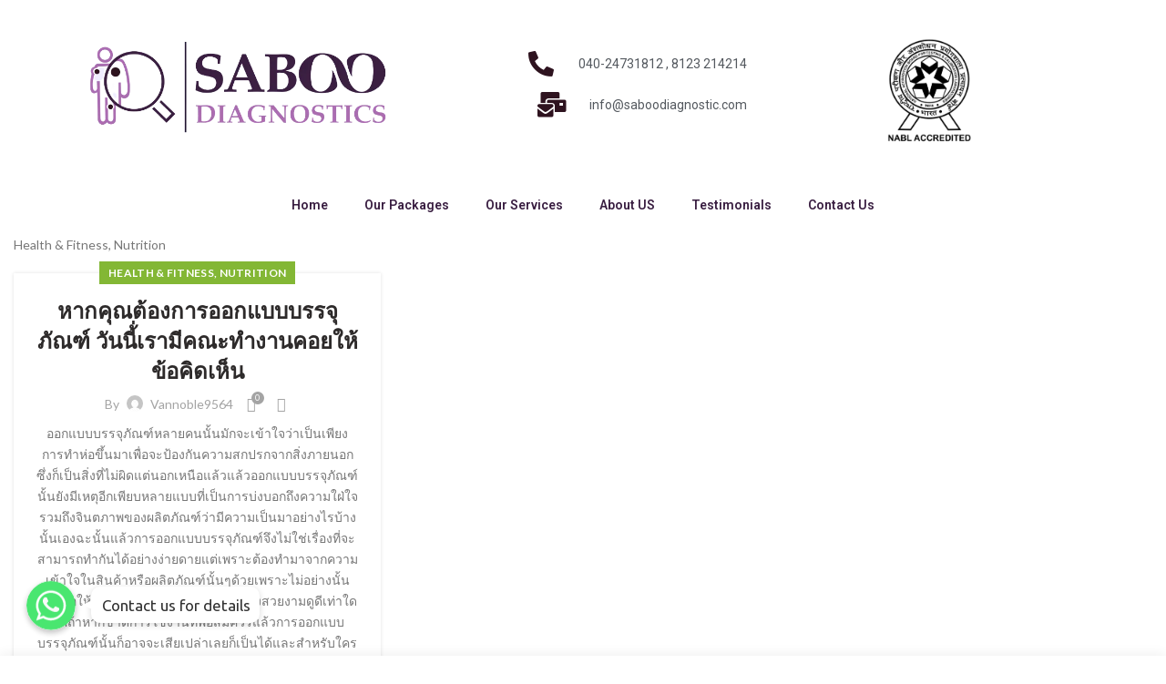

--- FILE ---
content_type: text/html; charset=UTF-8
request_url: https://saboodiagnostic.com/category/health-fitness-nutrition/
body_size: 33797
content:
<!DOCTYPE html>
<html lang="en-US">
<head>
	<meta charset="UTF-8">
	<meta name="viewport" content="width=device-width, initial-scale=1.0, viewport-fit=cover" />		<title>Health &amp; Fitness, Nutrition &#8211; Saboo Diagnostics</title>
<meta name='robots' content='max-image-preview:large' />
	<style>img:is([sizes="auto" i], [sizes^="auto," i]) { contain-intrinsic-size: 3000px 1500px }</style>
	<link rel='dns-prefetch' href='//fonts.googleapis.com' />
<link rel="alternate" type="application/rss+xml" title="Saboo Diagnostics &raquo; Feed" href="https://saboodiagnostic.com/feed/" />
<link rel="alternate" type="application/rss+xml" title="Saboo Diagnostics &raquo; Comments Feed" href="https://saboodiagnostic.com/comments/feed/" />
<link rel="alternate" type="application/rss+xml" title="Saboo Diagnostics &raquo; Health &amp; Fitness, Nutrition Category Feed" href="https://saboodiagnostic.com/category/health-fitness-nutrition/feed/" />

<link rel='stylesheet' id='custom-google-fonts-css' href='//fonts.googleapis.com/css?family=Ubuntu&#038;ver=6.7.4' type='text/css' media='all' />
<link rel='stylesheet' id='chaty-front-css-css' href='https://saboodiagnostic.com/wp-content/plugins/chaty/css/chaty-front.min.css?ver=1645008052' type='text/css' media='all' />
<style id='chaty-front-css-inline-css' type='text/css'>
                                #wechat-qr-code{left: 104px; right:auto;}
                                .chaty-widget-is a{display: block; margin:0; padding:0;border-radius: 50%;-webkit-border-radius: 50%;-moz-border-radius: 50%; }
                .chaty-widget-is svg{margin:0; padding:0;}
                .chaty-main-widget { display: none; }
                .chaty-in-desktop .chaty-main-widget.is-in-desktop { display: block; }
                .chaty-in-mobile .chaty-main-widget.is-in-mobile { display: block; }
                .chaty-widget.hide-widget { display: none !important; }
                .chaty-widget, .chaty-widget .get, .chaty-widget .get a { width: 62px }
                .facustom-icon { width: 54px; line-height: 54px; height: 54px; font-size: 27px; }
                .chaty-widget-is a { width: 54px; height: 54px; }
                                .chaty-widget { font-family: Ubuntu; }
                                                .facustom-icon.chaty-btn-whatsapp {background-color: #49e670}
                .chaty-whatsapp .color-element {fill: #49e670; background: #49e670}
                                /*.chaty-widget-i-title.hide-it { display: none !important; }*/
                body div.chaty-widget.hide-widget { display: none !important; }
            .i-trigger .chaty-widget-i-title, .chaty-widget-i .chaty-widget-i-title {color:#333333 !important; background:#ffffff !important;}.i-trigger .chaty-widget-i-title p, .chaty-widget-i.chaty-main-widget .chaty-widget-i-title p {color:#333333 !important; }.i-trigger .chaty-widget-i:not(.no-tooltip):before, .chaty-widget-i.chaty-main-widget:before { border-color: transparent transparent transparent #ffffff !important;}.chaty-widget.chaty-widget-is-right .i-trigger .i-trigger-open.chaty-widget-i:before, .chaty-widget.chaty-widget-is-right .chaty-widget-i:before { border-color: transparent #ffffff transparent transparent !important;}.chaty-widget.chaty-widget-is-right .i-trigger .chaty-widget-i:before, .chaty-widget.chaty-widget-is-right .chaty-widget-i:before {border-color: transparent #ffffff transparent transparent !important; }
</style>
<link rel='stylesheet' id='wp-block-library-css' href='https://saboodiagnostic.com/wp-includes/css/dist/block-library/style.min.css?ver=6.7.4' type='text/css' media='all' />
<link rel='stylesheet' id='wc-blocks-vendors-style-css' href='https://saboodiagnostic.com/wp-content/plugins/woocommerce/packages/woocommerce-blocks/build/wc-blocks-vendors-style.css?ver=6.5.2' type='text/css' media='all' />
<link rel='stylesheet' id='wc-blocks-style-css' href='https://saboodiagnostic.com/wp-content/plugins/woocommerce/packages/woocommerce-blocks/build/wc-blocks-style.css?ver=6.5.2' type='text/css' media='all' />
<style id='classic-theme-styles-inline-css' type='text/css'>
/*! This file is auto-generated */
.wp-block-button__link{color:#fff;background-color:#32373c;border-radius:9999px;box-shadow:none;text-decoration:none;padding:calc(.667em + 2px) calc(1.333em + 2px);font-size:1.125em}.wp-block-file__button{background:#32373c;color:#fff;text-decoration:none}
</style>
<style id='global-styles-inline-css' type='text/css'>
:root{--wp--preset--aspect-ratio--square: 1;--wp--preset--aspect-ratio--4-3: 4/3;--wp--preset--aspect-ratio--3-4: 3/4;--wp--preset--aspect-ratio--3-2: 3/2;--wp--preset--aspect-ratio--2-3: 2/3;--wp--preset--aspect-ratio--16-9: 16/9;--wp--preset--aspect-ratio--9-16: 9/16;--wp--preset--color--black: #000000;--wp--preset--color--cyan-bluish-gray: #abb8c3;--wp--preset--color--white: #ffffff;--wp--preset--color--pale-pink: #f78da7;--wp--preset--color--vivid-red: #cf2e2e;--wp--preset--color--luminous-vivid-orange: #ff6900;--wp--preset--color--luminous-vivid-amber: #fcb900;--wp--preset--color--light-green-cyan: #7bdcb5;--wp--preset--color--vivid-green-cyan: #00d084;--wp--preset--color--pale-cyan-blue: #8ed1fc;--wp--preset--color--vivid-cyan-blue: #0693e3;--wp--preset--color--vivid-purple: #9b51e0;--wp--preset--gradient--vivid-cyan-blue-to-vivid-purple: linear-gradient(135deg,rgba(6,147,227,1) 0%,rgb(155,81,224) 100%);--wp--preset--gradient--light-green-cyan-to-vivid-green-cyan: linear-gradient(135deg,rgb(122,220,180) 0%,rgb(0,208,130) 100%);--wp--preset--gradient--luminous-vivid-amber-to-luminous-vivid-orange: linear-gradient(135deg,rgba(252,185,0,1) 0%,rgba(255,105,0,1) 100%);--wp--preset--gradient--luminous-vivid-orange-to-vivid-red: linear-gradient(135deg,rgba(255,105,0,1) 0%,rgb(207,46,46) 100%);--wp--preset--gradient--very-light-gray-to-cyan-bluish-gray: linear-gradient(135deg,rgb(238,238,238) 0%,rgb(169,184,195) 100%);--wp--preset--gradient--cool-to-warm-spectrum: linear-gradient(135deg,rgb(74,234,220) 0%,rgb(151,120,209) 20%,rgb(207,42,186) 40%,rgb(238,44,130) 60%,rgb(251,105,98) 80%,rgb(254,248,76) 100%);--wp--preset--gradient--blush-light-purple: linear-gradient(135deg,rgb(255,206,236) 0%,rgb(152,150,240) 100%);--wp--preset--gradient--blush-bordeaux: linear-gradient(135deg,rgb(254,205,165) 0%,rgb(254,45,45) 50%,rgb(107,0,62) 100%);--wp--preset--gradient--luminous-dusk: linear-gradient(135deg,rgb(255,203,112) 0%,rgb(199,81,192) 50%,rgb(65,88,208) 100%);--wp--preset--gradient--pale-ocean: linear-gradient(135deg,rgb(255,245,203) 0%,rgb(182,227,212) 50%,rgb(51,167,181) 100%);--wp--preset--gradient--electric-grass: linear-gradient(135deg,rgb(202,248,128) 0%,rgb(113,206,126) 100%);--wp--preset--gradient--midnight: linear-gradient(135deg,rgb(2,3,129) 0%,rgb(40,116,252) 100%);--wp--preset--font-size--small: 13px;--wp--preset--font-size--medium: 20px;--wp--preset--font-size--large: 36px;--wp--preset--font-size--x-large: 42px;--wp--preset--spacing--20: 0.44rem;--wp--preset--spacing--30: 0.67rem;--wp--preset--spacing--40: 1rem;--wp--preset--spacing--50: 1.5rem;--wp--preset--spacing--60: 2.25rem;--wp--preset--spacing--70: 3.38rem;--wp--preset--spacing--80: 5.06rem;--wp--preset--shadow--natural: 6px 6px 9px rgba(0, 0, 0, 0.2);--wp--preset--shadow--deep: 12px 12px 50px rgba(0, 0, 0, 0.4);--wp--preset--shadow--sharp: 6px 6px 0px rgba(0, 0, 0, 0.2);--wp--preset--shadow--outlined: 6px 6px 0px -3px rgba(255, 255, 255, 1), 6px 6px rgba(0, 0, 0, 1);--wp--preset--shadow--crisp: 6px 6px 0px rgba(0, 0, 0, 1);}:where(.is-layout-flex){gap: 0.5em;}:where(.is-layout-grid){gap: 0.5em;}body .is-layout-flex{display: flex;}.is-layout-flex{flex-wrap: wrap;align-items: center;}.is-layout-flex > :is(*, div){margin: 0;}body .is-layout-grid{display: grid;}.is-layout-grid > :is(*, div){margin: 0;}:where(.wp-block-columns.is-layout-flex){gap: 2em;}:where(.wp-block-columns.is-layout-grid){gap: 2em;}:where(.wp-block-post-template.is-layout-flex){gap: 1.25em;}:where(.wp-block-post-template.is-layout-grid){gap: 1.25em;}.has-black-color{color: var(--wp--preset--color--black) !important;}.has-cyan-bluish-gray-color{color: var(--wp--preset--color--cyan-bluish-gray) !important;}.has-white-color{color: var(--wp--preset--color--white) !important;}.has-pale-pink-color{color: var(--wp--preset--color--pale-pink) !important;}.has-vivid-red-color{color: var(--wp--preset--color--vivid-red) !important;}.has-luminous-vivid-orange-color{color: var(--wp--preset--color--luminous-vivid-orange) !important;}.has-luminous-vivid-amber-color{color: var(--wp--preset--color--luminous-vivid-amber) !important;}.has-light-green-cyan-color{color: var(--wp--preset--color--light-green-cyan) !important;}.has-vivid-green-cyan-color{color: var(--wp--preset--color--vivid-green-cyan) !important;}.has-pale-cyan-blue-color{color: var(--wp--preset--color--pale-cyan-blue) !important;}.has-vivid-cyan-blue-color{color: var(--wp--preset--color--vivid-cyan-blue) !important;}.has-vivid-purple-color{color: var(--wp--preset--color--vivid-purple) !important;}.has-black-background-color{background-color: var(--wp--preset--color--black) !important;}.has-cyan-bluish-gray-background-color{background-color: var(--wp--preset--color--cyan-bluish-gray) !important;}.has-white-background-color{background-color: var(--wp--preset--color--white) !important;}.has-pale-pink-background-color{background-color: var(--wp--preset--color--pale-pink) !important;}.has-vivid-red-background-color{background-color: var(--wp--preset--color--vivid-red) !important;}.has-luminous-vivid-orange-background-color{background-color: var(--wp--preset--color--luminous-vivid-orange) !important;}.has-luminous-vivid-amber-background-color{background-color: var(--wp--preset--color--luminous-vivid-amber) !important;}.has-light-green-cyan-background-color{background-color: var(--wp--preset--color--light-green-cyan) !important;}.has-vivid-green-cyan-background-color{background-color: var(--wp--preset--color--vivid-green-cyan) !important;}.has-pale-cyan-blue-background-color{background-color: var(--wp--preset--color--pale-cyan-blue) !important;}.has-vivid-cyan-blue-background-color{background-color: var(--wp--preset--color--vivid-cyan-blue) !important;}.has-vivid-purple-background-color{background-color: var(--wp--preset--color--vivid-purple) !important;}.has-black-border-color{border-color: var(--wp--preset--color--black) !important;}.has-cyan-bluish-gray-border-color{border-color: var(--wp--preset--color--cyan-bluish-gray) !important;}.has-white-border-color{border-color: var(--wp--preset--color--white) !important;}.has-pale-pink-border-color{border-color: var(--wp--preset--color--pale-pink) !important;}.has-vivid-red-border-color{border-color: var(--wp--preset--color--vivid-red) !important;}.has-luminous-vivid-orange-border-color{border-color: var(--wp--preset--color--luminous-vivid-orange) !important;}.has-luminous-vivid-amber-border-color{border-color: var(--wp--preset--color--luminous-vivid-amber) !important;}.has-light-green-cyan-border-color{border-color: var(--wp--preset--color--light-green-cyan) !important;}.has-vivid-green-cyan-border-color{border-color: var(--wp--preset--color--vivid-green-cyan) !important;}.has-pale-cyan-blue-border-color{border-color: var(--wp--preset--color--pale-cyan-blue) !important;}.has-vivid-cyan-blue-border-color{border-color: var(--wp--preset--color--vivid-cyan-blue) !important;}.has-vivid-purple-border-color{border-color: var(--wp--preset--color--vivid-purple) !important;}.has-vivid-cyan-blue-to-vivid-purple-gradient-background{background: var(--wp--preset--gradient--vivid-cyan-blue-to-vivid-purple) !important;}.has-light-green-cyan-to-vivid-green-cyan-gradient-background{background: var(--wp--preset--gradient--light-green-cyan-to-vivid-green-cyan) !important;}.has-luminous-vivid-amber-to-luminous-vivid-orange-gradient-background{background: var(--wp--preset--gradient--luminous-vivid-amber-to-luminous-vivid-orange) !important;}.has-luminous-vivid-orange-to-vivid-red-gradient-background{background: var(--wp--preset--gradient--luminous-vivid-orange-to-vivid-red) !important;}.has-very-light-gray-to-cyan-bluish-gray-gradient-background{background: var(--wp--preset--gradient--very-light-gray-to-cyan-bluish-gray) !important;}.has-cool-to-warm-spectrum-gradient-background{background: var(--wp--preset--gradient--cool-to-warm-spectrum) !important;}.has-blush-light-purple-gradient-background{background: var(--wp--preset--gradient--blush-light-purple) !important;}.has-blush-bordeaux-gradient-background{background: var(--wp--preset--gradient--blush-bordeaux) !important;}.has-luminous-dusk-gradient-background{background: var(--wp--preset--gradient--luminous-dusk) !important;}.has-pale-ocean-gradient-background{background: var(--wp--preset--gradient--pale-ocean) !important;}.has-electric-grass-gradient-background{background: var(--wp--preset--gradient--electric-grass) !important;}.has-midnight-gradient-background{background: var(--wp--preset--gradient--midnight) !important;}.has-small-font-size{font-size: var(--wp--preset--font-size--small) !important;}.has-medium-font-size{font-size: var(--wp--preset--font-size--medium) !important;}.has-large-font-size{font-size: var(--wp--preset--font-size--large) !important;}.has-x-large-font-size{font-size: var(--wp--preset--font-size--x-large) !important;}
:where(.wp-block-post-template.is-layout-flex){gap: 1.25em;}:where(.wp-block-post-template.is-layout-grid){gap: 1.25em;}
:where(.wp-block-columns.is-layout-flex){gap: 2em;}:where(.wp-block-columns.is-layout-grid){gap: 2em;}
:root :where(.wp-block-pullquote){font-size: 1.5em;line-height: 1.6;}
</style>
<style id='woocommerce-inline-inline-css' type='text/css'>
.woocommerce form .form-row .required { visibility: visible; }
</style>
<link rel='stylesheet' id='elementor-icons-css' href='https://saboodiagnostic.com/wp-content/plugins/elementor/assets/lib/eicons/css/elementor-icons.min.css?ver=5.14.0' type='text/css' media='all' />
<link rel='stylesheet' id='elementor-frontend-css' href='https://saboodiagnostic.com/wp-content/plugins/elementor/assets/css/frontend-lite.min.css?ver=3.5.5' type='text/css' media='all' />
<link rel='stylesheet' id='elementor-post-2904-css' href='https://saboodiagnostic.com/wp-content/uploads/elementor/css/post-2904.css?ver=1717623423' type='text/css' media='all' />
<link rel='stylesheet' id='elementor-pro-css' href='https://saboodiagnostic.com/wp-content/plugins/elementor-pro/assets/css/frontend-lite.min.css?ver=3.5.2' type='text/css' media='all' />
<link rel='stylesheet' id='elementor-global-css' href='https://saboodiagnostic.com/wp-content/uploads/elementor/css/global.css?ver=1717623423' type='text/css' media='all' />
<link rel='stylesheet' id='elementor-post-3836-css' href='https://saboodiagnostic.com/wp-content/uploads/elementor/css/post-3836.css?ver=1717623423' type='text/css' media='all' />
<link rel='stylesheet' id='elementor-post-4107-css' href='https://saboodiagnostic.com/wp-content/uploads/elementor/css/post-4107.css?ver=1720208009' type='text/css' media='all' />
<link rel='stylesheet' id='font-awesome-css-css' href='https://saboodiagnostic.com/wp-content/themes/d2dmart/css/font-awesome.min.css?ver=4.2.2' type='text/css' media='all' />
<link rel='stylesheet' id='bootstrap-css' href='https://saboodiagnostic.com/wp-content/themes/d2dmart/css/bootstrap.min.css?ver=4.2.2' type='text/css' media='all' />
<link rel='stylesheet' id='woodmart-style-css' href='https://saboodiagnostic.com/wp-content/themes/d2dmart/style.min.css?ver=4.2.2' type='text/css' media='all' />
<link rel='stylesheet' id='xts-style-root-css' href='https://saboodiagnostic.com/wp-content/uploads/2023/09/xts-root-1693754798.css?ver=4.2.2' type='text/css' media='all' />
<link rel='stylesheet' id='xts-style-theme_settings_default-css' href='https://saboodiagnostic.com/wp-content/uploads/2022/02/xts-theme_settings_default-1645772879.css?ver=4.2.2' type='text/css' media='all' />
<link rel='stylesheet' id='xts-google-fonts-css' href='//fonts.googleapis.com/css?family=Lato%3A100%2C300%2C400%2C700%2C900%2C100italic%2C300italic%2C400italic%2C700italic%2C900italic%7CPoppins%3A100%2C200%2C300%2C400%2C500%2C600%2C700%2C800%2C900%2C100italic%2C200italic%2C300italic%2C400italic%2C500italic%2C600italic%2C700italic%2C800italic%2C900italic&#038;ver=4.2.2' type='text/css' media='all' />
<link rel='stylesheet' id='google-fonts-1-css' href='https://fonts.googleapis.com/css?family=Roboto%3A100%2C100italic%2C200%2C200italic%2C300%2C300italic%2C400%2C400italic%2C500%2C500italic%2C600%2C600italic%2C700%2C700italic%2C800%2C800italic%2C900%2C900italic%7CRoboto+Slab%3A100%2C100italic%2C200%2C200italic%2C300%2C300italic%2C400%2C400italic%2C500%2C500italic%2C600%2C600italic%2C700%2C700italic%2C800%2C800italic%2C900%2C900italic%7CUbuntu%3A100%2C100italic%2C200%2C200italic%2C300%2C300italic%2C400%2C400italic%2C500%2C500italic%2C600%2C600italic%2C700%2C700italic%2C800%2C800italic%2C900%2C900italic%7CSaira%3A100%2C100italic%2C200%2C200italic%2C300%2C300italic%2C400%2C400italic%2C500%2C500italic%2C600%2C600italic%2C700%2C700italic%2C800%2C800italic%2C900%2C900italic&#038;display=auto&#038;ver=6.7.4' type='text/css' media='all' />
<link rel='stylesheet' id='elementor-icons-shared-0-css' href='https://saboodiagnostic.com/wp-content/plugins/elementor/assets/lib/font-awesome/css/fontawesome.min.css?ver=5.15.3' type='text/css' media='all' />
<link rel='stylesheet' id='elementor-icons-fa-solid-css' href='https://saboodiagnostic.com/wp-content/plugins/elementor/assets/lib/font-awesome/css/solid.min.css?ver=5.15.3' type='text/css' media='all' />
<link rel='stylesheet' id='elementor-icons-fa-brands-css' href='https://saboodiagnostic.com/wp-content/plugins/elementor/assets/lib/font-awesome/css/brands.min.css?ver=5.15.3' type='text/css' media='all' />
<script type="text/template" id="tmpl-variation-template">
	<div class="woocommerce-variation-description">{{{ data.variation.variation_description }}}</div>
	<div class="woocommerce-variation-price">{{{ data.variation.price_html }}}</div>
	<div class="woocommerce-variation-availability">{{{ data.variation.availability_html }}}</div>
</script>
<script type="text/template" id="tmpl-unavailable-variation-template">
	<p>Sorry, this product is unavailable. Please choose a different combination.</p>
</script>
<!--n2css--><script type="text/javascript" src="https://saboodiagnostic.com/wp-includes/js/jquery/jquery.min.js?ver=3.7.1" id="jquery-core-js"></script>
<script type="text/javascript" src="https://saboodiagnostic.com/wp-includes/js/jquery/jquery-migrate.min.js?ver=3.4.1" id="jquery-migrate-js"></script>
<script type="text/javascript" id="chaty-front-end-js-extra">
/* <![CDATA[ */
var chaty_settings = {"object_settings":{"isPRO":0,"pending_messages":"off","cht_cta_bg_color":"#ffffff","cht_cta_text_color":"#333333","click_setting":"click","number_of_messages":"1","number_color":"#ffffff","number_bg_color":"#dd0000","position":"left","social":[{"val":"917533004488","default_icon":"<svg class=\"ico_d \" width=\"39\" height=\"39\" viewBox=\"0 0 39 39\" fill=\"none\" xmlns=\"http:\/\/www.w3.org\/2000\/svg\" style=\"transform: rotate(0deg);\"><circle class=\"color-element\" cx=\"19.4395\" cy=\"19.4395\" r=\"19.4395\" fill=\"#49E670\"\/><path d=\"M12.9821 10.1115C12.7029 10.7767 11.5862 11.442 10.7486 11.575C10.1902 11.7081 9.35269 11.8411 6.84003 10.7767C3.48981 9.44628 1.39593 6.25317 1.25634 6.12012C1.11674 5.85403 2.13001e-06 4.39053 2.13001e-06 2.92702C2.13001e-06 1.46351 0.83755 0.665231 1.11673 0.399139C1.39592 0.133046 1.8147 1.01506e-06 2.23348 1.01506e-06C2.37307 1.01506e-06 2.51267 1.01506e-06 2.65226 1.01506e-06C2.93144 1.01506e-06 3.21063 -2.02219e-06 3.35022 0.532183C3.62941 1.19741 4.32736 2.66092 4.32736 2.79397C4.46696 2.92702 4.46696 3.19311 4.32736 3.32616C4.18777 3.59225 4.18777 3.59224 3.90858 3.85834C3.76899 3.99138 3.6294 4.12443 3.48981 4.39052C3.35022 4.52357 3.21063 4.78966 3.35022 5.05576C3.48981 5.32185 4.18777 6.38622 5.16491 7.18449C6.42125 8.24886 7.39839 8.51496 7.81717 8.78105C8.09636 8.91409 8.37554 8.9141 8.65472 8.648C8.93391 8.38191 9.21309 7.98277 9.49228 7.58363C9.77146 7.31754 10.0507 7.1845 10.3298 7.31754C10.609 7.45059 12.2841 8.11582 12.5633 8.38191C12.8425 8.51496 13.1217 8.648 13.1217 8.78105C13.1217 8.78105 13.1217 9.44628 12.9821 10.1115Z\" transform=\"translate(12.9597 12.9597)\" fill=\"#FAFAFA\"\/><path d=\"M0.196998 23.295L0.131434 23.4862L0.323216 23.4223L5.52771 21.6875C7.4273 22.8471 9.47325 23.4274 11.6637 23.4274C18.134 23.4274 23.4274 18.134 23.4274 11.6637C23.4274 5.19344 18.134 -0.1 11.6637 -0.1C5.19344 -0.1 -0.1 5.19344 -0.1 11.6637C-0.1 13.9996 0.624492 16.3352 1.93021 18.2398L0.196998 23.295ZM5.87658 19.8847L5.84025 19.8665L5.80154 19.8788L2.78138 20.8398L3.73978 17.9646L3.75932 17.906L3.71562 17.8623L3.43104 17.5777C2.27704 15.8437 1.55796 13.8245 1.55796 11.6637C1.55796 6.03288 6.03288 1.55796 11.6637 1.55796C17.2945 1.55796 21.7695 6.03288 21.7695 11.6637C21.7695 17.2945 17.2945 21.7695 11.6637 21.7695C9.64222 21.7695 7.76778 21.1921 6.18227 20.039L6.17557 20.0342L6.16817 20.0305L5.87658 19.8847Z\" transform=\"translate(7.7758 7.77582)\" fill=\"white\" stroke=\"white\" stroke-width=\"0.2\"\/><\/svg>","bg_color":"#49e670","rbg_color":"73,230,112","title":"WhatsApp","img_url":"","social_channel":"whatsapp","channel_type":"whatsapp","href_url":"javascript:;","desktop_target":"_blank","mobile_target":"","qr_code_image":"","channel":"Whatsapp","is_mobile":1,"is_desktop":1,"mobile_url":"javascript:;","on_click":"","has_font":0,"popup_html":"<div class='chaty-whatsapp-popup'><span class='default-value' style='display:none'><\/span><span class='default-msg-value' style='display:none'>&lt;p&gt;How can I help you? :)&lt;\/p&gt;<\/span><span class='default-msg-phone' style='display:none'>917533004488<\/span><div class='chaty-whatsapp-body'><div role='button' class='close-chaty-popup is-whatsapp-btn'><div class='chaty-close-button'><\/div><\/div><div class='chaty-whatsapp-message'><\/div><\/div><div class='chaty-whatsapp-footer'><form class='whatsapp-chaty-form' autocomplete='off' target='_blank' action='https:\/\/web.whatsapp.com\/send' method='get'><div class='chaty-whatsapp-field'><input autocomplete='off' class='chaty-whatsapp-msg' name='text' value='' \/><\/div><input type='hidden' name='phone' class='chaty-whatsapp-phone' value='' \/><input type='hidden' class='is-default-open' value='0' \/><input type='hidden' class='channel-id' value='cht-channel-0' \/><button type='submit' class='chaty-whatsapp-submit-btn'><svg xmlns='http:\/\/www.w3.org\/2000\/svg' viewBox='0 0 24 24' width='24' height='24'><path fill='#ffffff' d='M1.101 21.757L23.8 12.028 1.101 2.3l.011 7.912 13.623 1.816-13.623 1.817-.011 7.912z'><\/path><\/svg><\/button><div style='clear:both'><\/div><\/form><\/div><\/div>","has_custom_popup":1,"is_default_open":0}],"pos_side":"right","bot":"25","side":"25","device":"desktop_active mobile_active","color":"#A886CD","rgb_color":"168,134,205","widget_size":"54","widget_type":"chat-base","widget_img":"","cta":"Contact us for details","active":"true","close_text":"Hide","analytics":0,"save_user_clicks":0,"close_img":"","is_mobile":0,"ajax_url":"https:\/\/saboodiagnostic.com\/wp-admin\/admin-ajax.php","animation_class":"jump","time_trigger":"yes","trigger_time":"3","exit_intent":"no","on_page_scroll":"no","page_scroll":"0","gmt":"","display_conditions":0,"display_rules":[],"display_state":"click","has_close_button":"yes","mode":"vertical"},"ajax_url":"https:\/\/saboodiagnostic.com\/wp-admin\/admin-ajax.php"};
/* ]]> */
</script>
<script type="text/javascript" src="https://saboodiagnostic.com/wp-content/plugins/chaty/js/cht-front-script.js?ver=1645008052" id="chaty-front-end-js"></script>
<link rel="https://api.w.org/" href="https://saboodiagnostic.com/wp-json/" /><link rel="alternate" title="JSON" type="application/json" href="https://saboodiagnostic.com/wp-json/wp/v2/categories/165" /><link rel="EditURI" type="application/rsd+xml" title="RSD" href="https://saboodiagnostic.com/xmlrpc.php?rsd" />
<meta name="generator" content="WordPress 6.7.4" />
<meta name="generator" content="WooCommerce 6.1.2" />
<meta name="theme-color" content="">	<noscript><style>.woocommerce-product-gallery{ opacity: 1 !important; }</style></noscript>
	<meta name="generator" content="Powered by Slider Revolution 6.5.13 - responsive, Mobile-Friendly Slider Plugin for WordPress with comfortable drag and drop interface." />
<link rel="icon" href="https://saboodiagnostic.com/wp-content/uploads/2022/01/cropped-2764543-removebg-preview-32x32.png" sizes="32x32" />
<link rel="icon" href="https://saboodiagnostic.com/wp-content/uploads/2022/01/cropped-2764543-removebg-preview-192x192.png" sizes="192x192" />
<link rel="apple-touch-icon" href="https://saboodiagnostic.com/wp-content/uploads/2022/01/cropped-2764543-removebg-preview-180x180.png" />
<meta name="msapplication-TileImage" content="https://saboodiagnostic.com/wp-content/uploads/2022/01/cropped-2764543-removebg-preview-270x270.png" />
<script>function setREVStartSize(e){
			//window.requestAnimationFrame(function() {
				window.RSIW = window.RSIW===undefined ? window.innerWidth : window.RSIW;
				window.RSIH = window.RSIH===undefined ? window.innerHeight : window.RSIH;
				try {
					var pw = document.getElementById(e.c).parentNode.offsetWidth,
						newh;
					pw = pw===0 || isNaN(pw) ? window.RSIW : pw;
					e.tabw = e.tabw===undefined ? 0 : parseInt(e.tabw);
					e.thumbw = e.thumbw===undefined ? 0 : parseInt(e.thumbw);
					e.tabh = e.tabh===undefined ? 0 : parseInt(e.tabh);
					e.thumbh = e.thumbh===undefined ? 0 : parseInt(e.thumbh);
					e.tabhide = e.tabhide===undefined ? 0 : parseInt(e.tabhide);
					e.thumbhide = e.thumbhide===undefined ? 0 : parseInt(e.thumbhide);
					e.mh = e.mh===undefined || e.mh=="" || e.mh==="auto" ? 0 : parseInt(e.mh,0);
					if(e.layout==="fullscreen" || e.l==="fullscreen")
						newh = Math.max(e.mh,window.RSIH);
					else{
						e.gw = Array.isArray(e.gw) ? e.gw : [e.gw];
						for (var i in e.rl) if (e.gw[i]===undefined || e.gw[i]===0) e.gw[i] = e.gw[i-1];
						e.gh = e.el===undefined || e.el==="" || (Array.isArray(e.el) && e.el.length==0)? e.gh : e.el;
						e.gh = Array.isArray(e.gh) ? e.gh : [e.gh];
						for (var i in e.rl) if (e.gh[i]===undefined || e.gh[i]===0) e.gh[i] = e.gh[i-1];
											
						var nl = new Array(e.rl.length),
							ix = 0,
							sl;
						e.tabw = e.tabhide>=pw ? 0 : e.tabw;
						e.thumbw = e.thumbhide>=pw ? 0 : e.thumbw;
						e.tabh = e.tabhide>=pw ? 0 : e.tabh;
						e.thumbh = e.thumbhide>=pw ? 0 : e.thumbh;
						for (var i in e.rl) nl[i] = e.rl[i]<window.RSIW ? 0 : e.rl[i];
						sl = nl[0];
						for (var i in nl) if (sl>nl[i] && nl[i]>0) { sl = nl[i]; ix=i;}
						var m = pw>(e.gw[ix]+e.tabw+e.thumbw) ? 1 : (pw-(e.tabw+e.thumbw)) / (e.gw[ix]);
						newh =  (e.gh[ix] * m) + (e.tabh + e.thumbh);
					}
					var el = document.getElementById(e.c);
					if (el!==null && el) el.style.height = newh+"px";
					el = document.getElementById(e.c+"_wrapper");
					if (el!==null && el) {
						el.style.height = newh+"px";
						el.style.display = "block";
					}
				} catch(e){
					console.log("Failure at Presize of Slider:" + e)
				}
			//});
		  };</script>
		<style type="text/css" id="wp-custom-css">
			section.elementor-section.elementor-top-section.elementor-element.elementor-element-f74b10e.elementor-section-boxed.elementor-section-height-default.elementor-section-height-default {
    /* visibility: hidden; */
    display: none;
}
#wpforms-submit-4301 ,#wpforms-submit-4312
{
	width:60%;
	background-color:#2e131f;
		color:#fff;
}

@media only screen and (max-width: 600px) {
 #wpforms-submit-4301 ,#wpforms-submit-4312
{
	width:100%;

}
}

@media only screen and (min-width: 660px) {
 .wpforms-field-container
{
	padding-left:12vw!important;

}
	 #wpforms-submit-4301 ,#wpforms-submit-4312
{
	width:50%;
	margin-left:12vw!important;

}
}		</style>
		</head>
<body class="archive category category-health-fitness-nutrition category-165 wp-custom-logo theme-d2dmart woocommerce-no-js wrapper-full-width form-style-square form-border-width-2 categories-accordion-on woodmart-archive-blog woodmart-ajax-shop-on offcanvas-sidebar-mobile offcanvas-sidebar-tablet notifications-sticky btns-default-flat btns-default-dark btns-default-hover-dark btns-shop-3d btns-shop-light btns-shop-hover-light btns-accent-flat btns-accent-light btns-accent-hover-light elementor-default elementor-kit-2904">

		<div data-elementor-type="header" data-elementor-id="3836" class="elementor elementor-3836 elementor-location-header" data-elementor-settings="[]">
		<div class="elementor-section-wrap">
					<section class="elementor-section elementor-top-section elementor-element elementor-element-1a435f0a elementor-hidden-mobile elementor-section-boxed elementor-section-height-default elementor-section-height-default" data-id="1a435f0a" data-element_type="section">
						<div class="elementor-container elementor-column-gap-default">
					<div class="elementor-column elementor-col-33 elementor-top-column elementor-element elementor-element-a1f0282" data-id="a1f0282" data-element_type="column">
			<div class="elementor-widget-wrap elementor-element-populated">
								<div class="elementor-element elementor-element-44c86bf2 elementor-widget elementor-widget-image" data-id="44c86bf2" data-element_type="widget" data-widget_type="image.default">
				<div class="elementor-widget-container">
			<style>/*! elementor - v3.5.5 - 03-02-2022 */
.elementor-widget-image{text-align:center}.elementor-widget-image a{display:inline-block}.elementor-widget-image a img[src$=".svg"]{width:48px}.elementor-widget-image img{vertical-align:middle;display:inline-block}</style>													<a href="https://saboodiagnostic.com/">
							<img width="772" height="323" src="https://saboodiagnostic.com/wp-content/uploads/2022/01/Saboo-Logo.png" class="attachment-large size-large" alt="" srcset="https://saboodiagnostic.com/wp-content/uploads/2022/01/Saboo-Logo.png 772w, https://saboodiagnostic.com/wp-content/uploads/2022/01/Saboo-Logo-600x251.png 600w, https://saboodiagnostic.com/wp-content/uploads/2022/01/Saboo-Logo-300x126.png 300w, https://saboodiagnostic.com/wp-content/uploads/2022/01/Saboo-Logo-768x321.png 768w" sizes="(max-width: 772px) 100vw, 772px" />								</a>
															</div>
				</div>
					</div>
		</div>
				<div class="elementor-column elementor-col-33 elementor-top-column elementor-element elementor-element-15821289" data-id="15821289" data-element_type="column">
			<div class="elementor-widget-wrap elementor-element-populated">
								<div class="elementor-element elementor-element-22453a3f elementor-align-right elementor-icon-list--layout-traditional elementor-list-item-link-full_width elementor-widget elementor-widget-icon-list" data-id="22453a3f" data-element_type="widget" data-widget_type="icon-list.default">
				<div class="elementor-widget-container">
			<style>/*! elementor - v3.5.5 - 03-02-2022 */
.elementor-widget.elementor-icon-list--layout-inline .elementor-widget-container{overflow:hidden}.elementor-widget .elementor-icon-list-items.elementor-inline-items{margin-right:-8px;margin-left:-8px}.elementor-widget .elementor-icon-list-items.elementor-inline-items .elementor-icon-list-item{margin-right:8px;margin-left:8px}.elementor-widget .elementor-icon-list-items.elementor-inline-items .elementor-icon-list-item:after{width:auto;left:auto;right:auto;position:relative;height:100%;border-top:0;border-bottom:0;border-right:0;border-left-width:1px;border-style:solid;right:-8px}.elementor-widget .elementor-icon-list-items{list-style-type:none;margin:0;padding:0}.elementor-widget .elementor-icon-list-item{margin:0;padding:0;position:relative}.elementor-widget .elementor-icon-list-item:after{position:absolute;bottom:0;width:100%}.elementor-widget .elementor-icon-list-item,.elementor-widget .elementor-icon-list-item a{display:-webkit-box;display:-ms-flexbox;display:flex;-webkit-box-align:center;-ms-flex-align:center;align-items:center;font-size:inherit}.elementor-widget .elementor-icon-list-icon+.elementor-icon-list-text{-ms-flex-item-align:center;align-self:center;padding-left:5px}.elementor-widget .elementor-icon-list-icon{display:-webkit-box;display:-ms-flexbox;display:flex}.elementor-widget .elementor-icon-list-icon svg{width:var(--e-icon-list-icon-size,1em);height:var(--e-icon-list-icon-size,1em)}.elementor-widget .elementor-icon-list-icon i{width:1.25em;font-size:var(--e-icon-list-icon-size)}.elementor-widget.elementor-widget-icon-list .elementor-icon-list-icon{text-align:var(--e-icon-list-icon-align)}.elementor-widget.elementor-widget-icon-list .elementor-icon-list-icon svg{margin:var(--e-icon-list-icon-margin,0 calc(var(--e-icon-list-icon-size, 1em) * .25) 0 0)}.elementor-widget.elementor-list-item-link-full_width a{width:100%}.elementor-widget.elementor-align-center .elementor-icon-list-item,.elementor-widget.elementor-align-center .elementor-icon-list-item a{-webkit-box-pack:center;-ms-flex-pack:center;justify-content:center}.elementor-widget.elementor-align-center .elementor-icon-list-item:after{margin:auto}.elementor-widget.elementor-align-center .elementor-inline-items{-webkit-box-pack:center;-ms-flex-pack:center;justify-content:center}.elementor-widget.elementor-align-left .elementor-icon-list-item,.elementor-widget.elementor-align-left .elementor-icon-list-item a{-webkit-box-pack:start;-ms-flex-pack:start;justify-content:flex-start;text-align:left}.elementor-widget.elementor-align-left .elementor-inline-items{-webkit-box-pack:start;-ms-flex-pack:start;justify-content:flex-start}.elementor-widget.elementor-align-right .elementor-icon-list-item,.elementor-widget.elementor-align-right .elementor-icon-list-item a{-webkit-box-pack:end;-ms-flex-pack:end;justify-content:flex-end;text-align:right}.elementor-widget.elementor-align-right .elementor-icon-list-items{-webkit-box-pack:end;-ms-flex-pack:end;justify-content:flex-end}.elementor-widget:not(.elementor-align-right) .elementor-icon-list-item:after{left:0}.elementor-widget:not(.elementor-align-left) .elementor-icon-list-item:after{right:0}@media (max-width:1024px){.elementor-widget.elementor-tablet-align-center .elementor-icon-list-item,.elementor-widget.elementor-tablet-align-center .elementor-icon-list-item a,.elementor-widget.elementor-tablet-align-center .elementor-icon-list-items{-webkit-box-pack:center;-ms-flex-pack:center;justify-content:center}.elementor-widget.elementor-tablet-align-center .elementor-icon-list-item:after{margin:auto}.elementor-widget.elementor-tablet-align-left .elementor-icon-list-items{-webkit-box-pack:start;-ms-flex-pack:start;justify-content:flex-start}.elementor-widget.elementor-tablet-align-left .elementor-icon-list-item,.elementor-widget.elementor-tablet-align-left .elementor-icon-list-item a{-webkit-box-pack:start;-ms-flex-pack:start;justify-content:flex-start;text-align:left}.elementor-widget.elementor-tablet-align-right .elementor-icon-list-items{-webkit-box-pack:end;-ms-flex-pack:end;justify-content:flex-end}.elementor-widget.elementor-tablet-align-right .elementor-icon-list-item,.elementor-widget.elementor-tablet-align-right .elementor-icon-list-item a{-webkit-box-pack:end;-ms-flex-pack:end;justify-content:flex-end;text-align:right}.elementor-widget:not(.elementor-tablet-align-right) .elementor-icon-list-item:after{left:0}.elementor-widget:not(.elementor-tablet-align-left) .elementor-icon-list-item:after{right:0}}@media (max-width:767px){.elementor-widget.elementor-mobile-align-center .elementor-icon-list-item,.elementor-widget.elementor-mobile-align-center .elementor-icon-list-item a,.elementor-widget.elementor-mobile-align-center .elementor-icon-list-items{-webkit-box-pack:center;-ms-flex-pack:center;justify-content:center}.elementor-widget.elementor-mobile-align-center .elementor-icon-list-item:after{margin:auto}.elementor-widget.elementor-mobile-align-left .elementor-icon-list-items{-webkit-box-pack:start;-ms-flex-pack:start;justify-content:flex-start}.elementor-widget.elementor-mobile-align-left .elementor-icon-list-item,.elementor-widget.elementor-mobile-align-left .elementor-icon-list-item a{-webkit-box-pack:start;-ms-flex-pack:start;justify-content:flex-start;text-align:left}.elementor-widget.elementor-mobile-align-right .elementor-icon-list-items{-webkit-box-pack:end;-ms-flex-pack:end;justify-content:flex-end}.elementor-widget.elementor-mobile-align-right .elementor-icon-list-item,.elementor-widget.elementor-mobile-align-right .elementor-icon-list-item a{-webkit-box-pack:end;-ms-flex-pack:end;justify-content:flex-end;text-align:right}.elementor-widget:not(.elementor-mobile-align-right) .elementor-icon-list-item:after{left:0}.elementor-widget:not(.elementor-mobile-align-left) .elementor-icon-list-item:after{right:0}}</style>		<ul class="elementor-icon-list-items">
							<li class="elementor-icon-list-item">
											<a href="tel:+040-24731812">

												<span class="elementor-icon-list-icon">
							<i aria-hidden="true" class="fas fa-phone-alt"></i>						</span>
										<span class="elementor-icon-list-text">040-24731812 , 8123 214214</span>
											</a>
									</li>
								<li class="elementor-icon-list-item">
											<a href="mailto:info@saboodiagnostic.com">

												<span class="elementor-icon-list-icon">
							<i aria-hidden="true" class="fas fa-mail-bulk"></i>						</span>
										<span class="elementor-icon-list-text">info@saboodiagnostic.com</span>
											</a>
									</li>
						</ul>
				</div>
				</div>
					</div>
		</div>
				<div class="elementor-column elementor-col-33 elementor-top-column elementor-element elementor-element-1e7e5dda elementor-hidden-mobile" data-id="1e7e5dda" data-element_type="column">
			<div class="elementor-widget-wrap elementor-element-populated">
								<div class="elementor-element elementor-element-415fa40b elementor-widget elementor-widget-image" data-id="415fa40b" data-element_type="widget" data-widget_type="image.default">
				<div class="elementor-widget-container">
															<img width="269" height="300" src="https://saboodiagnostic.com/wp-content/uploads/2022/01/nabl-500x500-removebg-preview-269x300.png" class="attachment-medium size-medium" alt="" srcset="https://saboodiagnostic.com/wp-content/uploads/2022/01/nabl-500x500-removebg-preview-269x300.png 269w, https://saboodiagnostic.com/wp-content/uploads/2022/01/nabl-500x500-removebg-preview.png 326w" sizes="(max-width: 269px) 100vw, 269px" />															</div>
				</div>
					</div>
		</div>
							</div>
		</section>
				<section class="elementor-section elementor-top-section elementor-element elementor-element-5666c13b elementor-hidden-desktop elementor-hidden-tablet elementor-section-boxed elementor-section-height-default elementor-section-height-default" data-id="5666c13b" data-element_type="section">
						<div class="elementor-container elementor-column-gap-default">
					<div class="elementor-column elementor-col-33 elementor-top-column elementor-element elementor-element-134fd6a7" data-id="134fd6a7" data-element_type="column">
			<div class="elementor-widget-wrap elementor-element-populated">
								<div class="elementor-element elementor-element-66dd22bf elementor-widget elementor-widget-image" data-id="66dd22bf" data-element_type="widget" data-widget_type="image.default">
				<div class="elementor-widget-container">
																<a href="https://saboodiagnostic.com/">
							<img width="772" height="323" src="https://saboodiagnostic.com/wp-content/uploads/2022/01/Saboo-Logo.png" class="attachment-large size-large" alt="" srcset="https://saboodiagnostic.com/wp-content/uploads/2022/01/Saboo-Logo.png 772w, https://saboodiagnostic.com/wp-content/uploads/2022/01/Saboo-Logo-600x251.png 600w, https://saboodiagnostic.com/wp-content/uploads/2022/01/Saboo-Logo-300x126.png 300w, https://saboodiagnostic.com/wp-content/uploads/2022/01/Saboo-Logo-768x321.png 768w" sizes="(max-width: 772px) 100vw, 772px" />								</a>
															</div>
				</div>
					</div>
		</div>
				<div class="elementor-column elementor-col-33 elementor-top-column elementor-element elementor-element-7b96825d" data-id="7b96825d" data-element_type="column">
			<div class="elementor-widget-wrap elementor-element-populated">
								<div class="elementor-element elementor-element-1decc3d9 elementor-align-center elementor-mobile-align-left elementor-icon-list--layout-traditional elementor-list-item-link-full_width elementor-widget elementor-widget-icon-list" data-id="1decc3d9" data-element_type="widget" data-widget_type="icon-list.default">
				<div class="elementor-widget-container">
					<ul class="elementor-icon-list-items">
							<li class="elementor-icon-list-item">
											<a href="tel:+040-24731812">

												<span class="elementor-icon-list-icon">
							<i aria-hidden="true" class="fas fa-phone-alt"></i>						</span>
										<span class="elementor-icon-list-text">040-24731812 , 8123 214214</span>
											</a>
									</li>
								<li class="elementor-icon-list-item">
											<a href="mailto:info@saboodiagnostic.com">

												<span class="elementor-icon-list-icon">
							<i aria-hidden="true" class="fas fa-mail-bulk"></i>						</span>
										<span class="elementor-icon-list-text">info@saboodiagnostic.com</span>
											</a>
									</li>
						</ul>
				</div>
				</div>
					</div>
		</div>
				<div class="elementor-column elementor-col-33 elementor-top-column elementor-element elementor-element-52801eb6" data-id="52801eb6" data-element_type="column">
			<div class="elementor-widget-wrap elementor-element-populated">
								<div class="elementor-element elementor-element-661f57f1 elementor-widget elementor-widget-image" data-id="661f57f1" data-element_type="widget" data-widget_type="image.default">
				<div class="elementor-widget-container">
															<img width="269" height="300" src="https://saboodiagnostic.com/wp-content/uploads/2022/01/nabl-500x500-removebg-preview-269x300.png" class="attachment-medium size-medium" alt="" srcset="https://saboodiagnostic.com/wp-content/uploads/2022/01/nabl-500x500-removebg-preview-269x300.png 269w, https://saboodiagnostic.com/wp-content/uploads/2022/01/nabl-500x500-removebg-preview.png 326w" sizes="(max-width: 269px) 100vw, 269px" />															</div>
				</div>
					</div>
		</div>
							</div>
		</section>
				<section class="elementor-section elementor-top-section elementor-element elementor-element-7db32bb elementor-section-full_width elementor-section-height-default elementor-section-height-default" data-id="7db32bb" data-element_type="section">
						<div class="elementor-container elementor-column-gap-default">
					<div class="elementor-column elementor-col-100 elementor-top-column elementor-element elementor-element-b5d75f3" data-id="b5d75f3" data-element_type="column">
			<div class="elementor-widget-wrap elementor-element-populated">
								<div class="elementor-element elementor-element-4e2de10 elementor-nav-menu__align-center elementor-nav-menu--dropdown-mobile elementor-nav-menu--stretch elementor-nav-menu__text-align-center elementor-nav-menu--toggle elementor-nav-menu--burger elementor-widget elementor-widget-nav-menu" data-id="4e2de10" data-element_type="widget" data-settings="{&quot;full_width&quot;:&quot;stretch&quot;,&quot;layout&quot;:&quot;horizontal&quot;,&quot;submenu_icon&quot;:{&quot;value&quot;:&quot;&lt;i class=\&quot;fas fa-caret-down\&quot;&gt;&lt;\/i&gt;&quot;,&quot;library&quot;:&quot;fa-solid&quot;},&quot;toggle&quot;:&quot;burger&quot;}" data-widget_type="nav-menu.default">
				<div class="elementor-widget-container">
			<link rel="stylesheet" href="https://saboodiagnostic.com/wp-content/plugins/elementor-pro/assets/css/widget-nav-menu.min.css">			<nav migration_allowed="1" migrated="0" role="navigation" class="elementor-nav-menu--main elementor-nav-menu__container elementor-nav-menu--layout-horizontal e--pointer-underline e--animation-fade">
				<ul id="menu-1-4e2de10" class="elementor-nav-menu"><li class="menu-item menu-item-type-custom menu-item-object-custom menu-item-3077"><a href="#home" class="elementor-item elementor-item-anchor">Home</a></li>
<li class="menu-item menu-item-type-custom menu-item-object-custom menu-item-has-children menu-item-3078"><a href="#pack" class="elementor-item elementor-item-anchor">Our Packages</a>
<ul class="sub-menu elementor-nav-menu--dropdown">
	<li class="menu-item menu-item-type-custom menu-item-object-custom menu-item-4069"><a href="https://saboodiagnostic.com/packages/" class="elementor-sub-item">Packages</a></li>
</ul>
</li>
<li class="menu-item menu-item-type-custom menu-item-object-custom menu-item-has-children menu-item-3079"><a href="#serv" class="elementor-item elementor-item-anchor">Our Services</a>
<ul class="sub-menu elementor-nav-menu--dropdown">
	<li class="menu-item menu-item-type-custom menu-item-object-custom menu-item-4070"><a href="https://saboodiagnostic.com/ct-scan/" class="elementor-sub-item">128 Slice CT-Scan</a></li>
	<li class="menu-item menu-item-type-custom menu-item-object-custom menu-item-4207"><a href="https://saboodiagnostic.com/clinical-pythology/" class="elementor-sub-item">Clinical Pathology</a></li>
	<li class="menu-item menu-item-type-custom menu-item-object-custom menu-item-4209"><a href="https://saboodiagnostic.com/digital-x-ray/" class="elementor-sub-item">Digital X-ray</a></li>
	<li class="menu-item menu-item-type-custom menu-item-object-custom menu-item-4208"><a href="https://saboodiagnostic.com/dental-opg/" class="elementor-sub-item">Dental OPG</a></li>
	<li class="menu-item menu-item-type-custom menu-item-object-custom menu-item-4210"><a href="https://saboodiagnostic.com/haematalogy/" class="elementor-sub-item">Haematology</a></li>
	<li class="menu-item menu-item-type-custom menu-item-object-custom menu-item-4211"><a href="https://saboodiagnostic.com/microbiology/" class="elementor-sub-item">MicroBiology</a></li>
	<li class="menu-item menu-item-type-custom menu-item-object-custom menu-item-4212"><a href="https://saboodiagnostic.com/serology/" class="elementor-sub-item">Serology</a></li>
	<li class="menu-item menu-item-type-custom menu-item-object-custom menu-item-4213"><a href="https://saboodiagnostic.com/team-of-doctors/" class="elementor-sub-item">Team of Doctors</a></li>
	<li class="menu-item menu-item-type-custom menu-item-object-custom menu-item-4214"><a href="https://saboodiagnostic.com/ultra-sonography/" class="elementor-sub-item">Ultra Sonography</a></li>
</ul>
</li>
<li class="menu-item menu-item-type-custom menu-item-object-custom menu-item-3080"><a href="#abt" class="elementor-item elementor-item-anchor">About US</a></li>
<li class="menu-item menu-item-type-custom menu-item-object-custom menu-item-3081"><a href="#test" class="elementor-item elementor-item-anchor">Testimonials</a></li>
<li class="menu-item menu-item-type-custom menu-item-object-custom menu-item-3082"><a href="#cont" class="elementor-item elementor-item-anchor">Contact Us</a></li>
</ul>			</nav>
					<div class="elementor-menu-toggle" role="button" tabindex="0" aria-label="Menu Toggle" aria-expanded="false">
			<i aria-hidden="true" role="presentation" class="elementor-menu-toggle__icon--open eicon-menu-bar"></i><i aria-hidden="true" role="presentation" class="elementor-menu-toggle__icon--close eicon-close"></i>			<span class="elementor-screen-only">Menu</span>
		</div>
			<nav class="elementor-nav-menu--dropdown elementor-nav-menu__container" role="navigation" aria-hidden="true">
				<ul id="menu-2-4e2de10" class="elementor-nav-menu"><li class="menu-item menu-item-type-custom menu-item-object-custom menu-item-3077"><a href="#home" class="elementor-item elementor-item-anchor" tabindex="-1">Home</a></li>
<li class="menu-item menu-item-type-custom menu-item-object-custom menu-item-has-children menu-item-3078"><a href="#pack" class="elementor-item elementor-item-anchor" tabindex="-1">Our Packages</a>
<ul class="sub-menu elementor-nav-menu--dropdown">
	<li class="menu-item menu-item-type-custom menu-item-object-custom menu-item-4069"><a href="https://saboodiagnostic.com/packages/" class="elementor-sub-item" tabindex="-1">Packages</a></li>
</ul>
</li>
<li class="menu-item menu-item-type-custom menu-item-object-custom menu-item-has-children menu-item-3079"><a href="#serv" class="elementor-item elementor-item-anchor" tabindex="-1">Our Services</a>
<ul class="sub-menu elementor-nav-menu--dropdown">
	<li class="menu-item menu-item-type-custom menu-item-object-custom menu-item-4070"><a href="https://saboodiagnostic.com/ct-scan/" class="elementor-sub-item" tabindex="-1">128 Slice CT-Scan</a></li>
	<li class="menu-item menu-item-type-custom menu-item-object-custom menu-item-4207"><a href="https://saboodiagnostic.com/clinical-pythology/" class="elementor-sub-item" tabindex="-1">Clinical Pathology</a></li>
	<li class="menu-item menu-item-type-custom menu-item-object-custom menu-item-4209"><a href="https://saboodiagnostic.com/digital-x-ray/" class="elementor-sub-item" tabindex="-1">Digital X-ray</a></li>
	<li class="menu-item menu-item-type-custom menu-item-object-custom menu-item-4208"><a href="https://saboodiagnostic.com/dental-opg/" class="elementor-sub-item" tabindex="-1">Dental OPG</a></li>
	<li class="menu-item menu-item-type-custom menu-item-object-custom menu-item-4210"><a href="https://saboodiagnostic.com/haematalogy/" class="elementor-sub-item" tabindex="-1">Haematology</a></li>
	<li class="menu-item menu-item-type-custom menu-item-object-custom menu-item-4211"><a href="https://saboodiagnostic.com/microbiology/" class="elementor-sub-item" tabindex="-1">MicroBiology</a></li>
	<li class="menu-item menu-item-type-custom menu-item-object-custom menu-item-4212"><a href="https://saboodiagnostic.com/serology/" class="elementor-sub-item" tabindex="-1">Serology</a></li>
	<li class="menu-item menu-item-type-custom menu-item-object-custom menu-item-4213"><a href="https://saboodiagnostic.com/team-of-doctors/" class="elementor-sub-item" tabindex="-1">Team of Doctors</a></li>
	<li class="menu-item menu-item-type-custom menu-item-object-custom menu-item-4214"><a href="https://saboodiagnostic.com/ultra-sonography/" class="elementor-sub-item" tabindex="-1">Ultra Sonography</a></li>
</ul>
</li>
<li class="menu-item menu-item-type-custom menu-item-object-custom menu-item-3080"><a href="#abt" class="elementor-item elementor-item-anchor" tabindex="-1">About US</a></li>
<li class="menu-item menu-item-type-custom menu-item-object-custom menu-item-3081"><a href="#test" class="elementor-item elementor-item-anchor" tabindex="-1">Testimonials</a></li>
<li class="menu-item menu-item-type-custom menu-item-object-custom menu-item-3082"><a href="#cont" class="elementor-item elementor-item-anchor" tabindex="-1">Contact Us</a></li>
</ul>			</nav>
				</div>
				</div>
					</div>
		</div>
							</div>
		</section>
				</div>
		</div>
		

<div class="site-content col-lg-12 col-12 col-md-12" role="main">

	
			
				
					
											<div class="archive-meta"><p>Health &amp; Fitness, Nutrition</p>
</div>
					
					
				
									<div class="woodmart-blog-holder blog-pagination-pagination masonry-container woodmart-spacing-20 row" id="697f3106aded3" data-paged="1" data-source="main_loop">
				
									
											
<article id="post-4949" class="blog-design-masonry blog-post-loop blog-style-shadow  col-md-4 col-sm-6 col-12 post-4949 post type-post status-publish format-standard hentry category-health-fitness-nutrition tag-95">
	<div class="article-inner">
					<header class="entry-header">
								
												<div class="post-date woodmart-post-date" onclick="">
				<span class="post-date-day">
					12				</span>
				<span class="post-date-month">
					Jan				</span>
			</div>
						
			</header><!-- .entry-header -->

		<div class="article-body-container">
			
									<div class="meta-categories-wrapp"><div class="meta-post-categories"><a href="https://saboodiagnostic.com/category/health-fitness-nutrition/" rel="category tag">Health &amp; Fitness, Nutrition</a></div></div>
				
									<h3 class="entry-title title">
						<a href="https://saboodiagnostic.com/%e0%b8%ab%e0%b8%b2%e0%b8%81%e0%b8%84%e0%b8%b8%e0%b8%93%e0%b8%95%e0%b9%89%e0%b8%ad%e0%b8%87%e0%b8%81%e0%b8%b2%e0%b8%a3%e0%b8%ad%e0%b8%ad%e0%b8%81%e0%b9%81%e0%b8%9a%e0%b8%9a%e0%b8%9a%e0%b8%a3%e0%b8%a3-2/" rel="bookmark">หากคุณต้องการออกแบบบรรจุภัณฑ์ วันนี้่เรามีคณะทำงานคอยให้ข้อคิดเห็น</a>
					</h3>
				
									<div class="entry-meta woodmart-entry-meta">
									<ul class="entry-meta-list">
				
										<li class="modified-date"><time class="updated" datetime="2024-01-12T16:15:15+00:00">January 12, 2024</time></li>
					
																<li class="meta-author">
															By																						<img alt='' src='https://secure.gravatar.com/avatar/daa001eae5e8eaf1e6cbc3e001749d33?s=32&#038;d=mm&#038;r=g' srcset='https://secure.gravatar.com/avatar/daa001eae5e8eaf1e6cbc3e001749d33?s=64&#038;d=mm&#038;r=g 2x' class='avatar avatar-32 photo' height='32' width='32' loading='lazy' decoding='async'/>														<a href="https://saboodiagnostic.com/author/vannoble9564/" rel="author">
								<span class="vcard author author_name">
									<span class="fn">vannoble9564</span>
								</span>
							</a>
						</li>
																																																			<li><span class="meta-reply">
														<a href="https://saboodiagnostic.com/%e0%b8%ab%e0%b8%b2%e0%b8%81%e0%b8%84%e0%b8%b8%e0%b8%93%e0%b8%95%e0%b9%89%e0%b8%ad%e0%b8%87%e0%b8%81%e0%b8%b2%e0%b8%a3%e0%b8%ad%e0%b8%ad%e0%b8%81%e0%b9%81%e0%b8%9a%e0%b8%9a%e0%b8%9a%e0%b8%a3%e0%b8%a3-2/#respond"><span class="replies-count">0</span> <span class="replies-count-label">comments</span></a>						</span></li>
																						</ul>
							</div><!-- .entry-meta -->
											<div class="hovered-social-icons">
							
			<div class="woodmart-social-icons text-center icons-design-default icons-size-small color-scheme-light social-share social-form-circle">
									<a rel="nofollow" href="https://www.facebook.com/sharer/sharer.php?u=https://saboodiagnostic.com/category/health-fitness-nutrition/" target="_blank" class=" woodmart-social-icon social-facebook">
						<i class="fa fa-facebook"></i>
						<span class="woodmart-social-icon-name">Facebook</span>
					</a>
				
									<a rel="nofollow" href="https://twitter.com/share?url=https://saboodiagnostic.com/category/health-fitness-nutrition/" target="_blank" class=" woodmart-social-icon social-twitter">
						<i class="fa fa-twitter"></i>
						<span class="woodmart-social-icon-name">Twitter</span>
					</a>
				
				
				
				
									<a rel="nofollow" href="https://pinterest.com/pin/create/button/?url=https://saboodiagnostic.com/category/health-fitness-nutrition/&media=https://saboodiagnostic.com/wp-includes/images/media/default.svg" target="_blank" class=" woodmart-social-icon social-pinterest">
						<i class="fa fa-pinterest"></i>
						<span class="woodmart-social-icon-name">Pinterest</span>
					</a>
				
				
									<a rel="nofollow" href="https://www.linkedin.com/shareArticle?mini=true&url=https://saboodiagnostic.com/category/health-fitness-nutrition/" target="_blank" class=" woodmart-social-icon social-linkedin">
						<i class="fa fa-linkedin"></i>
						<span class="woodmart-social-icon-name">linkedin</span>
					</a>
				
				
				
				
				
				
				
				
				
				
								
				
									<a rel="nofollow" href="https://telegram.me/share/url?url=https://saboodiagnostic.com/category/health-fitness-nutrition/" target="_blank" class=" woodmart-social-icon social-tg">
						<i class="fa fa-telegram"></i>
						<span class="woodmart-social-icon-name">Telegram</span>
					</a>
				
			</div>

								</div>
												
							<div class="entry-content woodmart-entry-content">
					<p>ออกแบบบรรจุภัณฑ์หลายคนนั้นมักจะเข้าใจว่าเป็นเพียงการทำห่อขึ้นมาเพื่อจะป้องกันความสกปรกจากสิ่งภายนอกซึ่งก็เป็นสิ่งที่ไม่ผิดแต่นอกเหนือแล้วแล้วออกแบบบรรจุภัณฑ์นั้นยังมีเหตุอีกเพียบหลายแบบที่เป็นการบ่งบอกถึงความใฝ่ใจรวมถึงจินตภาพของผลิตภัณฑ์ว่ามีความเป็นมาอย่างไรบ้างนั้นเองฉะนั้นแล้วการออกแบบบรรจุภัณฑ์จึงไม่ใช่เรื่องที่จะสามารถทำกันได้อย่างง่ายดายแต่เพราะต้องทำมาจากความเข้าใจในสินค้าหรือผลิตภัณฑ์นั้นๆด้วยเพราะไม่อย่างนั้นแล้วต่อให้เรา<a href="https://www.design365days.com/">ออกแบบบรรจุภัณฑ์</a>มาอย่างสวยงามดูดีเท่าใดแต่ถ้าหากขาดการใช้งานที่พอสมควรแล้วการออกแบบบรรจุภัณฑ์นั้นก็อาจจะเสียเปล่าเลยก็เป็นได้และสำหรับใครที่กำลังมองหาตัวแทนที่จะออกแบบบรรจุภัณฑ์ที่ตรงกับความต้องการและตรงใจมากในวันนี้เรามีอีกหนึ่งตัวแทนที่มากความเก่งกาจและเข้าใจถึงความต้องการของลูกค้าเป็นอย่างมากมายเพราะข้อดีของการสร้างเอกลักษณ์ให้กับสินค้านั้นคือจะมีความโดดเด่นและเป็นที่ให้ความสนใจสะดุดตาของผู้บริโภคเป็นอย่างมากครั้นแล้วแล้วโอกาสที่ลูกค้าจะซื้อสินค้าของเรานั้นจึงมีมากกว่าหากว่าสินค้ามีความโดดเด่นนั้นเองอีกทั้งความจัดเจนในการออกแบบบรรจุภัณฑ์ที่มีมากมายคุณจึงวางใจได้เลยว่าผลงานที่ออกมานั้นจะตอบโจทย์คุณอย่างมากที่สุดสามารถเข้ามาชมสินค้าที่ทางเราได้ออกแบบไว้ส่วนหนึ่งทางเว็บไซต์อีกทั้งยังสามารถติดต่อสอบถามเกี่ยวกับมูลค่าหรือข้อสงสัยที่เกี่ยวการออกแบบบรรจุภัณฑ์ไม่ว่าจะเป็นเรื่องของวัสดุดิบวิธีการและวิธีการในการผลิตรวมไปถึงนักออกแบบที่จะมาสร้างผลงานออกแบบบรรจุภัณฑ์ให้กับคุณเรายินดีให้คำเสนอแนะและห้บริการอย่างมากที่สุดเพราะถ้าเป็นเรื่องของการออกแบบวางใจให้เราเป็นอีกหนึ่งวิธีเลือกที่ดีสำหรับคุณ<img decoding="async" src="https://media.istockphoto.com/id/1383796215/de/foto/silhouette-eines-mannes-der-ein-fernglas-auf-dem-berggipfel-vor-hellem-sonnenlicht-h%C3%A4lt.jpg?b=1&#038;s=170x170&#038;k=20&#038;c=LyNnnkEziphdtfEZrpZjwX1-kwIQ22GJjoDvlS42-A4=" style="max-width:420px;float:left;padding:10px 10px 10px 0px;border:0px;"></p>
									</div><!-- .entry-content -->
			
			
					</div>
	</div>
</article><!-- #post -->


					
					
									</div>
																				

			
		
</div><!-- .site-content -->


		<div data-elementor-type="footer" data-elementor-id="4107" class="elementor elementor-4107 elementor-location-footer" data-elementor-settings="[]">
		<div class="elementor-section-wrap">
					<section class="elementor-section elementor-top-section elementor-element elementor-element-60b08d8 elementor-section-full_width elementor-hidden-tablet elementor-section-height-default elementor-section-height-default" data-id="60b08d8" data-element_type="section" data-settings="{&quot;background_background&quot;:&quot;classic&quot;}">
						<div class="elementor-container elementor-column-gap-default">
					<div class="elementor-column elementor-col-33 elementor-top-column elementor-element elementor-element-aa81038" data-id="aa81038" data-element_type="column">
			<div class="elementor-widget-wrap elementor-element-populated">
								<div class="elementor-element elementor-element-7845051 elementor-widget elementor-widget-theme-site-logo elementor-widget-image" data-id="7845051" data-element_type="widget" data-widget_type="theme-site-logo.default">
				<div class="elementor-widget-container">
																<a href="https://saboodiagnostic.com">
							<img width="300" height="126" src="https://saboodiagnostic.com/wp-content/uploads/2022/01/Saboo-Logo-300x126.png" class="attachment-medium size-medium" alt="" loading="lazy" srcset="https://saboodiagnostic.com/wp-content/uploads/2022/01/Saboo-Logo-300x126.png 300w, https://saboodiagnostic.com/wp-content/uploads/2022/01/Saboo-Logo-600x251.png 600w, https://saboodiagnostic.com/wp-content/uploads/2022/01/Saboo-Logo-768x321.png 768w, https://saboodiagnostic.com/wp-content/uploads/2022/01/Saboo-Logo.png 772w" sizes="auto, (max-width: 300px) 100vw, 300px" />								</a>
															</div>
				</div>
				<div class="elementor-element elementor-element-5405eed elementor-widget elementor-widget-text-editor" data-id="5405eed" data-element_type="widget" data-widget_type="text-editor.default">
				<div class="elementor-widget-container">
			<style>/*! elementor - v3.5.5 - 03-02-2022 */
.elementor-widget-text-editor.elementor-drop-cap-view-stacked .elementor-drop-cap{background-color:#818a91;color:#fff}.elementor-widget-text-editor.elementor-drop-cap-view-framed .elementor-drop-cap{color:#818a91;border:3px solid;background-color:transparent}.elementor-widget-text-editor:not(.elementor-drop-cap-view-default) .elementor-drop-cap{margin-top:8px}.elementor-widget-text-editor:not(.elementor-drop-cap-view-default) .elementor-drop-cap-letter{width:1em;height:1em}.elementor-widget-text-editor .elementor-drop-cap{float:left;text-align:center;line-height:1;font-size:50px}.elementor-widget-text-editor .elementor-drop-cap-letter{display:inline-block}</style>				<p>Saboo Diagnostic -established in 2005 with the aim to provide services to improve health and thus creating a happy and prosperous society.</p>						</div>
				</div>
				<div class="elementor-element elementor-element-768dd92 elementor-shape-rounded elementor-grid-0 e-grid-align-center elementor-widget elementor-widget-social-icons" data-id="768dd92" data-element_type="widget" data-widget_type="social-icons.default">
				<div class="elementor-widget-container">
			<style>/*! elementor - v3.5.5 - 03-02-2022 */
.elementor-widget-social-icons.elementor-grid-0 .elementor-widget-container,.elementor-widget-social-icons.elementor-grid-mobile-0 .elementor-widget-container,.elementor-widget-social-icons.elementor-grid-tablet-0 .elementor-widget-container{line-height:1;font-size:0}.elementor-widget-social-icons:not(.elementor-grid-0):not(.elementor-grid-tablet-0):not(.elementor-grid-mobile-0) .elementor-grid{display:inline-grid}.elementor-widget-social-icons .elementor-grid{grid-column-gap:var(--grid-column-gap,5px);grid-row-gap:var(--grid-row-gap,5px);grid-template-columns:var(--grid-template-columns);-webkit-box-pack:var(--justify-content,center);-ms-flex-pack:var(--justify-content,center);justify-content:var(--justify-content,center);justify-items:var(--justify-content,center)}.elementor-icon.elementor-social-icon{font-size:var(--icon-size,25px);line-height:var(--icon-size,25px);width:calc(var(--icon-size, 25px) + (2 * var(--icon-padding, .5em)));height:calc(var(--icon-size, 25px) + (2 * var(--icon-padding, .5em)))}.elementor-social-icon{--e-social-icon-icon-color:#fff;display:-webkit-inline-box;display:-ms-inline-flexbox;display:inline-flex;background-color:#818a91;-webkit-box-align:center;-ms-flex-align:center;align-items:center;-webkit-box-pack:center;-ms-flex-pack:center;justify-content:center;text-align:center;cursor:pointer}.elementor-social-icon i{color:var(--e-social-icon-icon-color)}.elementor-social-icon svg{fill:var(--e-social-icon-icon-color)}.elementor-social-icon:last-child{margin:0}.elementor-social-icon:hover{opacity:.9;color:#fff}.elementor-social-icon-android{background-color:#a4c639}.elementor-social-icon-apple{background-color:#999}.elementor-social-icon-behance{background-color:#1769ff}.elementor-social-icon-bitbucket{background-color:#205081}.elementor-social-icon-codepen{background-color:#000}.elementor-social-icon-delicious{background-color:#39f}.elementor-social-icon-deviantart{background-color:#05cc47}.elementor-social-icon-digg{background-color:#005be2}.elementor-social-icon-dribbble{background-color:#ea4c89}.elementor-social-icon-elementor{background-color:#d30c5c}.elementor-social-icon-envelope{background-color:#ea4335}.elementor-social-icon-facebook,.elementor-social-icon-facebook-f{background-color:#3b5998}.elementor-social-icon-flickr{background-color:#0063dc}.elementor-social-icon-foursquare{background-color:#2d5be3}.elementor-social-icon-free-code-camp,.elementor-social-icon-freecodecamp{background-color:#006400}.elementor-social-icon-github{background-color:#333}.elementor-social-icon-gitlab{background-color:#e24329}.elementor-social-icon-globe{background-color:#818a91}.elementor-social-icon-google-plus,.elementor-social-icon-google-plus-g{background-color:#dd4b39}.elementor-social-icon-houzz{background-color:#7ac142}.elementor-social-icon-instagram{background-color:#262626}.elementor-social-icon-jsfiddle{background-color:#487aa2}.elementor-social-icon-link{background-color:#818a91}.elementor-social-icon-linkedin,.elementor-social-icon-linkedin-in{background-color:#0077b5}.elementor-social-icon-medium{background-color:#00ab6b}.elementor-social-icon-meetup{background-color:#ec1c40}.elementor-social-icon-mixcloud{background-color:#273a4b}.elementor-social-icon-odnoklassniki{background-color:#f4731c}.elementor-social-icon-pinterest{background-color:#bd081c}.elementor-social-icon-product-hunt{background-color:#da552f}.elementor-social-icon-reddit{background-color:#ff4500}.elementor-social-icon-rss{background-color:#f26522}.elementor-social-icon-shopping-cart{background-color:#4caf50}.elementor-social-icon-skype{background-color:#00aff0}.elementor-social-icon-slideshare{background-color:#0077b5}.elementor-social-icon-snapchat{background-color:#fffc00}.elementor-social-icon-soundcloud{background-color:#f80}.elementor-social-icon-spotify{background-color:#2ebd59}.elementor-social-icon-stack-overflow{background-color:#fe7a15}.elementor-social-icon-steam{background-color:#00adee}.elementor-social-icon-stumbleupon{background-color:#eb4924}.elementor-social-icon-telegram{background-color:#2ca5e0}.elementor-social-icon-thumb-tack{background-color:#1aa1d8}.elementor-social-icon-tripadvisor{background-color:#589442}.elementor-social-icon-tumblr{background-color:#35465c}.elementor-social-icon-twitch{background-color:#6441a5}.elementor-social-icon-twitter{background-color:#1da1f2}.elementor-social-icon-viber{background-color:#665cac}.elementor-social-icon-vimeo{background-color:#1ab7ea}.elementor-social-icon-vk{background-color:#45668e}.elementor-social-icon-weibo{background-color:#dd2430}.elementor-social-icon-weixin{background-color:#31a918}.elementor-social-icon-whatsapp{background-color:#25d366}.elementor-social-icon-wordpress{background-color:#21759b}.elementor-social-icon-xing{background-color:#026466}.elementor-social-icon-yelp{background-color:#af0606}.elementor-social-icon-youtube{background-color:#cd201f}.elementor-social-icon-500px{background-color:#0099e5}.elementor-shape-rounded .elementor-icon.elementor-social-icon{-webkit-border-radius:10%;border-radius:10%}.elementor-shape-circle .elementor-icon.elementor-social-icon{-webkit-border-radius:50%;border-radius:50%}</style>		<div class="elementor-social-icons-wrapper elementor-grid">
							<span class="elementor-grid-item">
					<a class="elementor-icon elementor-social-icon elementor-social-icon-facebook elementor-repeater-item-c69880a" target="_blank">
						<span class="elementor-screen-only">Facebook</span>
						<i class="fab fa-facebook"></i>					</a>
				</span>
							<span class="elementor-grid-item">
					<a class="elementor-icon elementor-social-icon elementor-social-icon-twitter elementor-repeater-item-76ad638" target="_blank">
						<span class="elementor-screen-only">Twitter</span>
						<i class="fab fa-twitter"></i>					</a>
				</span>
							<span class="elementor-grid-item">
					<a class="elementor-icon elementor-social-icon elementor-social-icon-youtube elementor-repeater-item-990e025" target="_blank">
						<span class="elementor-screen-only">Youtube</span>
						<i class="fab fa-youtube"></i>					</a>
				</span>
					</div>
				</div>
				</div>
					</div>
		</div>
				<div class="elementor-column elementor-col-33 elementor-top-column elementor-element elementor-element-c10dfc1" data-id="c10dfc1" data-element_type="column">
			<div class="elementor-widget-wrap elementor-element-populated">
								<section class="elementor-section elementor-inner-section elementor-element elementor-element-d10feb4 elementor-section-boxed elementor-section-height-default elementor-section-height-default" data-id="d10feb4" data-element_type="section">
						<div class="elementor-container elementor-column-gap-default">
					<div class="elementor-column elementor-col-50 elementor-inner-column elementor-element elementor-element-f59beb3" data-id="f59beb3" data-element_type="column">
			<div class="elementor-widget-wrap elementor-element-populated">
								<div class="elementor-element elementor-element-cdb95da elementor-widget elementor-widget-heading" data-id="cdb95da" data-element_type="widget" data-widget_type="heading.default">
				<div class="elementor-widget-container">
			<style>/*! elementor - v3.5.5 - 03-02-2022 */
.elementor-heading-title{padding:0;margin:0;line-height:1}.elementor-widget-heading .elementor-heading-title[class*=elementor-size-]>a{color:inherit;font-size:inherit;line-height:inherit}.elementor-widget-heading .elementor-heading-title.elementor-size-small{font-size:15px}.elementor-widget-heading .elementor-heading-title.elementor-size-medium{font-size:19px}.elementor-widget-heading .elementor-heading-title.elementor-size-large{font-size:29px}.elementor-widget-heading .elementor-heading-title.elementor-size-xl{font-size:39px}.elementor-widget-heading .elementor-heading-title.elementor-size-xxl{font-size:59px}</style><h5 class="elementor-heading-title elementor-size-default">Services</h5>		</div>
				</div>
				<div class="elementor-element elementor-element-5745600 elementor-widget elementor-widget-text-editor" data-id="5745600" data-element_type="widget" data-widget_type="text-editor.default">
				<div class="elementor-widget-container">
							<ul class="elementor-sitemap-list elementor-sitemap-page-list"><li><a href="https://saboodiagnostic.com/ct-scan/">CT-Scan</a></li><li class="elementor-sitemap-item elementor-sitemap-item-page page_item page-item-5857"><a href="https://saboodiagnostic.com/cbct/">CBCT</a></li><li class="elementor-sitemap-item elementor-sitemap-item-page page_item page-item-3412"><a href="https://saboodiagnostic.com/dental-opg/">Dental OPG</a></li><li class="elementor-sitemap-item elementor-sitemap-item-page page_item page-item-3386"><a href="https://saboodiagnostic.com/digital-x-ray/">Digital X-ray</a></li><li><a href="https://saboodiagnostic.com/ultra-sonography/">Ultra Sonography</a></li><li class="elementor-sitemap-item elementor-sitemap-item-page page_item page-item-3392"><a href="https://saboodiagnostic.com/clinical-pythology/">Clinical Pathology</a></li><li class="elementor-sitemap-item elementor-sitemap-item-page page_item page-item-3373"><a href="https://saboodiagnostic.com/haematalogy/">Hematology</a></li><li class="elementor-sitemap-item elementor-sitemap-item-page page_item page-item-3397"><a href="https://saboodiagnostic.com/microbiology/">Microbiology</a></li><li><a href="https://saboodiagnostic.com/serology/">Serology</a></li><li><a href="https://saboodiagnostic.com/team-of-doctors/">Team of Doctors</a></li></ul>						</div>
				</div>
					</div>
		</div>
				<div class="elementor-column elementor-col-50 elementor-inner-column elementor-element elementor-element-81b91d4" data-id="81b91d4" data-element_type="column">
			<div class="elementor-widget-wrap elementor-element-populated">
								<div class="elementor-element elementor-element-c9961b0 elementor-widget elementor-widget-heading" data-id="c9961b0" data-element_type="widget" data-widget_type="heading.default">
				<div class="elementor-widget-container">
			<h5 class="elementor-heading-title elementor-size-default">Popular Packages</h5>		</div>
				</div>
				<div class="elementor-element elementor-element-438a417 bullets elementor-widget elementor-widget-text-editor" data-id="438a417" data-element_type="widget" data-widget_type="text-editor.default">
				<div class="elementor-widget-container">
							<ul><li style="text-align: left;"><span style="color: #000000;">Kidney Health Package</span></li><li style="text-align: left;"><span style="color: #000000;">Hair / Skin health package</span></li><li style="text-align: left;"><span style="color: #000000;">Covid Rapid Recovery Package</span></li><li style="text-align: left;"><span style="color: #000000;">Seasonal Viral (Covid) Screening</span></li><li style="text-align: left;"><span style="color: #000000;">Women’s Wellness Package</span></li><li style="text-align: left;"><span style="color: #000000;">Antenatal Package</span></li><li style="text-align: left;"><span style="color: #000000;">Hypertension Package</span></li><li style="text-align: left;"><span style="color: #000000;">Liver Health</span></li><li style="text-align: left;"><span style="color: #000000;">Diabetic Package</span></li><li style="text-align: left;"><span style="color: #000000;">Healthy heart package</span></li></ul>						</div>
				</div>
					</div>
		</div>
							</div>
		</section>
					</div>
		</div>
				<div class="elementor-column elementor-col-33 elementor-top-column elementor-element elementor-element-d77b3f7" data-id="d77b3f7" data-element_type="column">
			<div class="elementor-widget-wrap elementor-element-populated">
								<div class="elementor-element elementor-element-530007f elementor-widget elementor-widget-heading" data-id="530007f" data-element_type="widget" data-widget_type="heading.default">
				<div class="elementor-widget-container">
			<h2 class="elementor-heading-title elementor-size-default">Subscribe Our News Letter</h2>		</div>
				</div>
				<div class="elementor-element elementor-element-4d5e721 elementor-button-align-stretch elementor-widget elementor-widget-form" data-id="4d5e721" data-element_type="widget" data-settings="{&quot;step_next_label&quot;:&quot;Next&quot;,&quot;step_previous_label&quot;:&quot;Previous&quot;,&quot;button_width&quot;:&quot;100&quot;,&quot;step_type&quot;:&quot;number_text&quot;,&quot;step_icon_shape&quot;:&quot;circle&quot;}" data-widget_type="form.default">
				<div class="elementor-widget-container">
			<style>/*! elementor-pro - v3.5.2 - 28-11-2021 */
.elementor-button.elementor-hidden,.elementor-hidden{display:none}.e-form__step{width:100%}.e-form__step:not(.elementor-hidden){display:-webkit-box;display:-ms-flexbox;display:flex;-ms-flex-wrap:wrap;flex-wrap:wrap}.e-form__buttons{-ms-flex-wrap:wrap;flex-wrap:wrap}.e-form__buttons,.e-form__buttons__wrapper{display:-webkit-box;display:-ms-flexbox;display:flex}.e-form__indicators{-webkit-box-pack:justify;-ms-flex-pack:justify;justify-content:space-between;-ms-flex-wrap:nowrap;flex-wrap:nowrap;font-size:13px;margin-bottom:var(--e-form-steps-indicators-spacing)}.e-form__indicators,.e-form__indicators__indicator{display:-webkit-box;display:-ms-flexbox;display:flex;-webkit-box-align:center;-ms-flex-align:center;align-items:center}.e-form__indicators__indicator{-webkit-box-orient:vertical;-webkit-box-direction:normal;-ms-flex-direction:column;flex-direction:column;-webkit-box-pack:center;-ms-flex-pack:center;justify-content:center;-ms-flex-preferred-size:0;flex-basis:0;padding:0 var(--e-form-steps-divider-gap)}.e-form__indicators__indicator__progress{width:100%;position:relative;background-color:var(--e-form-steps-indicator-progress-background-color);border-radius:var(--e-form-steps-indicator-progress-border-radius);overflow:hidden}.e-form__indicators__indicator__progress__meter{width:var(--e-form-steps-indicator-progress-meter-width,0);height:var(--e-form-steps-indicator-progress-height);line-height:var(--e-form-steps-indicator-progress-height);padding-right:15px;border-radius:var(--e-form-steps-indicator-progress-border-radius);background-color:var(--e-form-steps-indicator-progress-color);color:var(--e-form-steps-indicator-progress-meter-color);text-align:right;-webkit-transition:width .1s linear;-o-transition:width .1s linear;transition:width .1s linear}.e-form__indicators__indicator:first-child{padding-left:0}.e-form__indicators__indicator:last-child{padding-right:0}.e-form__indicators__indicator--state-inactive{color:var(--e-form-steps-indicator-inactive-primary-color,#c2cbd2)}.e-form__indicators__indicator--state-inactive [class*=indicator--shape-]:not(.e-form__indicators__indicator--shape-none){background-color:var(--e-form-steps-indicator-inactive-secondary-color,#fff)}.e-form__indicators__indicator--state-inactive object,.e-form__indicators__indicator--state-inactive svg{fill:var(--e-form-steps-indicator-inactive-primary-color,#c2cbd2)}.e-form__indicators__indicator--state-active{color:var(--e-form-steps-indicator-active-primary-color,#39b54a);border-color:var(--e-form-steps-indicator-active-secondary-color,#fff)}.e-form__indicators__indicator--state-active [class*=indicator--shape-]:not(.e-form__indicators__indicator--shape-none){background-color:var(--e-form-steps-indicator-active-secondary-color,#fff)}.e-form__indicators__indicator--state-active object,.e-form__indicators__indicator--state-active svg{fill:var(--e-form-steps-indicator-active-primary-color,#39b54a)}.e-form__indicators__indicator--state-completed{color:var(--e-form-steps-indicator-completed-secondary-color,#fff)}.e-form__indicators__indicator--state-completed [class*=indicator--shape-]:not(.e-form__indicators__indicator--shape-none){background-color:var(--e-form-steps-indicator-completed-primary-color,#39b54a)}.e-form__indicators__indicator--state-completed .e-form__indicators__indicator__label{color:var(--e-form-steps-indicator-completed-primary-color,#39b54a)}.e-form__indicators__indicator--state-completed .e-form__indicators__indicator--shape-none{color:var(--e-form-steps-indicator-completed-primary-color,#39b54a);background-color:initial}.e-form__indicators__indicator--state-completed object,.e-form__indicators__indicator--state-completed svg{fill:var(--e-form-steps-indicator-completed-secondary-color,#fff)}.e-form__indicators__indicator__icon{width:var(--e-form-steps-indicator-padding,30px);height:var(--e-form-steps-indicator-padding,30px);font-size:var(--e-form-steps-indicator-icon-size);border-width:1px;border-style:solid;display:-webkit-box;display:-ms-flexbox;display:flex;-webkit-box-pack:center;-ms-flex-pack:center;justify-content:center;-webkit-box-align:center;-ms-flex-align:center;align-items:center;overflow:hidden;margin-bottom:10px}.e-form__indicators__indicator__icon img,.e-form__indicators__indicator__icon object,.e-form__indicators__indicator__icon svg{width:var(--e-form-steps-indicator-icon-size);height:auto}.e-form__indicators__indicator__icon .e-font-icon-svg{height:1em}.e-form__indicators__indicator__number{width:var(--e-form-steps-indicator-padding,30px);height:var(--e-form-steps-indicator-padding,30px);border-width:1px;border-style:solid;display:-webkit-box;display:-ms-flexbox;display:flex;-webkit-box-pack:center;-ms-flex-pack:center;justify-content:center;-webkit-box-align:center;-ms-flex-align:center;align-items:center;margin-bottom:10px}.e-form__indicators__indicator--shape-circle{border-radius:50%}.e-form__indicators__indicator--shape-square{border-radius:0}.e-form__indicators__indicator--shape-rounded{border-radius:5px}.e-form__indicators__indicator--shape-none{border:0}.e-form__indicators__indicator__label{text-align:center}.e-form__indicators__indicator__separator{width:100%;height:var(--e-form-steps-divider-width);background-color:#c2cbd2}.e-form__indicators--type-icon,.e-form__indicators--type-icon_text,.e-form__indicators--type-number,.e-form__indicators--type-number_text{-webkit-box-align:start;-ms-flex-align:start;align-items:flex-start}.e-form__indicators--type-icon .e-form__indicators__indicator__separator,.e-form__indicators--type-icon_text .e-form__indicators__indicator__separator,.e-form__indicators--type-number .e-form__indicators__indicator__separator,.e-form__indicators--type-number_text .e-form__indicators__indicator__separator{margin-top:calc(var(--e-form-steps-indicator-padding, 30px) / 2 - var(--e-form-steps-divider-width, 1px) / 2)}.elementor-field-type-hidden{display:none}.elementor-field-type-html{display:inline-block}.elementor-login .elementor-lost-password,.elementor-login .elementor-remember-me{font-size:.85em}.elementor-field-type-recaptcha_v3 .elementor-field-label{display:none}.elementor-field-type-recaptcha_v3 .grecaptcha-badge{z-index:1}.elementor-button .elementor-form-spinner{-webkit-box-ordinal-group:4;-ms-flex-order:3;order:3}.elementor-form .elementor-button>span{display:-webkit-box;display:-ms-flexbox;display:flex;-webkit-box-pack:center;-ms-flex-pack:center;justify-content:center;-webkit-box-align:center;-ms-flex-align:center;align-items:center}.elementor-form .elementor-button .elementor-button-text{white-space:normal;-webkit-box-flex:0;-ms-flex-positive:0;flex-grow:0}.elementor-form .elementor-button svg{height:auto}.elementor-form .elementor-button .e-font-icon-svg{height:1em}</style>		<form class="elementor-form" method="post" name="New Form">
			<input type="hidden" name="post_id" value="4107"/>
			<input type="hidden" name="form_id" value="4d5e721"/>
			<input type="hidden" name="referer_title" value="Health &amp; Fitness, NutritionSaboo Diagnostics" />

			
			<div class="elementor-form-fields-wrapper elementor-labels-above">
								<div class="elementor-field-type-text elementor-field-group elementor-column elementor-field-group-name elementor-col-100">
												<label for="form-field-name" class="elementor-field-label">
								Name							</label>
														<input size="1" type="text" name="form_fields[name]" id="form-field-name" class="elementor-field elementor-size-sm  elementor-field-textual" placeholder="Name">
											</div>
								<div class="elementor-field-type-email elementor-field-group elementor-column elementor-field-group-email elementor-col-100 elementor-field-required elementor-mark-required">
												<label for="form-field-email" class="elementor-field-label">
								Email							</label>
														<input size="1" type="email" name="form_fields[email]" id="form-field-email" class="elementor-field elementor-size-sm  elementor-field-textual" placeholder="Email" required="required" aria-required="true">
											</div>
								<div class="elementor-field-group elementor-column elementor-field-type-submit elementor-col-100 e-form__buttons">
					<button type="submit" class="elementor-button elementor-size-sm">
						<span >
															<span class=" elementor-button-icon">
																										</span>
																						<span class="elementor-button-text">Subscribe</span>
													</span>
					</button>
				</div>
			</div>
		</form>
				</div>
				</div>
					</div>
		</div>
							</div>
		</section>
				<section class="elementor-section elementor-top-section elementor-element elementor-element-ac5990e elementor-section-full_width elementor-hidden-desktop elementor-hidden-mobile elementor-section-height-default elementor-section-height-default" data-id="ac5990e" data-element_type="section" data-settings="{&quot;background_background&quot;:&quot;classic&quot;}">
						<div class="elementor-container elementor-column-gap-default">
					<div class="elementor-column elementor-col-50 elementor-top-column elementor-element elementor-element-90a4ef1" data-id="90a4ef1" data-element_type="column">
			<div class="elementor-widget-wrap elementor-element-populated">
								<div class="elementor-element elementor-element-b12b7d1 elementor-widget elementor-widget-theme-site-logo elementor-widget-image" data-id="b12b7d1" data-element_type="widget" data-widget_type="theme-site-logo.default">
				<div class="elementor-widget-container">
																<a href="https://saboodiagnostic.com">
							<img width="300" height="126" src="https://saboodiagnostic.com/wp-content/uploads/2022/01/Saboo-Logo-300x126.png" class="attachment-medium size-medium" alt="" loading="lazy" srcset="https://saboodiagnostic.com/wp-content/uploads/2022/01/Saboo-Logo-300x126.png 300w, https://saboodiagnostic.com/wp-content/uploads/2022/01/Saboo-Logo-600x251.png 600w, https://saboodiagnostic.com/wp-content/uploads/2022/01/Saboo-Logo-768x321.png 768w, https://saboodiagnostic.com/wp-content/uploads/2022/01/Saboo-Logo.png 772w" sizes="auto, (max-width: 300px) 100vw, 300px" />								</a>
															</div>
				</div>
				<div class="elementor-element elementor-element-80f6c94 elementor-widget elementor-widget-text-editor" data-id="80f6c94" data-element_type="widget" data-widget_type="text-editor.default">
				<div class="elementor-widget-container">
							<p>Saboo Diagnostic -established in 2005 with the aim to provide services to improve health and thus creating a happy and prosperous society.</p>						</div>
				</div>
				<div class="elementor-element elementor-element-91ce074 elementor-shape-rounded elementor-grid-0 e-grid-align-center elementor-widget elementor-widget-social-icons" data-id="91ce074" data-element_type="widget" data-widget_type="social-icons.default">
				<div class="elementor-widget-container">
					<div class="elementor-social-icons-wrapper elementor-grid">
							<span class="elementor-grid-item">
					<a class="elementor-icon elementor-social-icon elementor-social-icon-facebook elementor-repeater-item-c69880a" target="_blank">
						<span class="elementor-screen-only">Facebook</span>
						<i class="fab fa-facebook"></i>					</a>
				</span>
							<span class="elementor-grid-item">
					<a class="elementor-icon elementor-social-icon elementor-social-icon-twitter elementor-repeater-item-76ad638" target="_blank">
						<span class="elementor-screen-only">Twitter</span>
						<i class="fab fa-twitter"></i>					</a>
				</span>
							<span class="elementor-grid-item">
					<a class="elementor-icon elementor-social-icon elementor-social-icon-youtube elementor-repeater-item-990e025" target="_blank">
						<span class="elementor-screen-only">Youtube</span>
						<i class="fab fa-youtube"></i>					</a>
				</span>
					</div>
				</div>
				</div>
					</div>
		</div>
				<div class="elementor-column elementor-col-50 elementor-top-column elementor-element elementor-element-6e90052" data-id="6e90052" data-element_type="column">
			<div class="elementor-widget-wrap elementor-element-populated">
								<div class="elementor-element elementor-element-917a4ab elementor-widget elementor-widget-heading" data-id="917a4ab" data-element_type="widget" data-widget_type="heading.default">
				<div class="elementor-widget-container">
			<h5 class="elementor-heading-title elementor-size-default">Popular Packages</h5>		</div>
				</div>
				<div class="elementor-element elementor-element-691f9f1 bullets elementor-widget elementor-widget-text-editor" data-id="691f9f1" data-element_type="widget" data-widget_type="text-editor.default">
				<div class="elementor-widget-container">
							<ul><li>Kidney Health Package</li><li>Hair / Skin health package</li><li>Covid Rapid Recovery Package</li><li>Seasonal Viral (Covid) Screening</li><li>Women’s Wellness Package</li><li>Antenatal Package</li><li>Hypertension Package</li><li>Liver Health</li><li>Diabetic Package</li><li>Healthy heart package</li></ul>						</div>
				</div>
					</div>
		</div>
							</div>
		</section>
				<section class="elementor-section elementor-top-section elementor-element elementor-element-e72475a elementor-section-full_width elementor-hidden-desktop elementor-hidden-mobile elementor-section-height-default elementor-section-height-default" data-id="e72475a" data-element_type="section" data-settings="{&quot;background_background&quot;:&quot;classic&quot;}">
						<div class="elementor-container elementor-column-gap-default">
					<div class="elementor-column elementor-col-50 elementor-top-column elementor-element elementor-element-53f6552" data-id="53f6552" data-element_type="column">
			<div class="elementor-widget-wrap elementor-element-populated">
								<div class="elementor-element elementor-element-5b7b36a elementor-widget elementor-widget-sitemap" data-id="5b7b36a" data-element_type="widget" data-widget_type="sitemap.default">
				<div class="elementor-widget-container">
			<div class="elementor-sitemap-wrap"><div class="elementor-sitemap-section"><h2 class="elementor-sitemap-title elementor-sitemap-page-title">Services</h2><ul class="elementor-sitemap-list elementor-sitemap-page-list"><li class="elementor-sitemap-item elementor-sitemap-item-page page_item page-item-5857"><a href="https://saboodiagnostic.com/cbct/">CBCT</a></li><li class="elementor-sitemap-item elementor-sitemap-item-page page_item page-item-3392"><a href="https://saboodiagnostic.com/clinical-pythology/">Clinical Pythology</a></li><li class="elementor-sitemap-item elementor-sitemap-item-page page_item page-item-3254"><a href="https://saboodiagnostic.com/ct-scan/">CT-Scan</a></li><li class="elementor-sitemap-item elementor-sitemap-item-page page_item page-item-3412"><a href="https://saboodiagnostic.com/dental-opg/">Dental OPG</a></li><li class="elementor-sitemap-item elementor-sitemap-item-page page_item page-item-3386"><a href="https://saboodiagnostic.com/digital-x-ray/">Digital X-ray</a></li><li class="elementor-sitemap-item elementor-sitemap-item-page page_item page-item-3373"><a href="https://saboodiagnostic.com/haematalogy/">Haematalogy</a></li><li class="elementor-sitemap-item elementor-sitemap-item-page page_item page-item-3397"><a href="https://saboodiagnostic.com/microbiology/">MicroBiology</a></li><li class="elementor-sitemap-item elementor-sitemap-item-page page_item page-item-4158"><a href="https://saboodiagnostic.com/select-packages/">Package Selection</a></li><li class="elementor-sitemap-item elementor-sitemap-item-page page_item page-item-3402"><a href="https://saboodiagnostic.com/serology/">Serology</a></li><li class="elementor-sitemap-item elementor-sitemap-item-page page_item page-item-3378"><a href="https://saboodiagnostic.com/team-of-doctors/">Team of Doctors</a></li><li class="elementor-sitemap-item elementor-sitemap-item-page page_item page-item-3407"><a href="https://saboodiagnostic.com/ultra-sonography/">Ultra Sonography</a></li></ul></div></div>		</div>
				</div>
					</div>
		</div>
				<div class="elementor-column elementor-col-50 elementor-top-column elementor-element elementor-element-616fc0e" data-id="616fc0e" data-element_type="column">
			<div class="elementor-widget-wrap elementor-element-populated">
								<div class="elementor-element elementor-element-2d2be7f elementor-widget elementor-widget-heading" data-id="2d2be7f" data-element_type="widget" data-widget_type="heading.default">
				<div class="elementor-widget-container">
			<h2 class="elementor-heading-title elementor-size-default">Subscribe Our News Letter</h2>		</div>
				</div>
				<div class="elementor-element elementor-element-5d894c2 elementor-button-align-stretch elementor-widget elementor-widget-form" data-id="5d894c2" data-element_type="widget" data-settings="{&quot;step_next_label&quot;:&quot;Next&quot;,&quot;step_previous_label&quot;:&quot;Previous&quot;,&quot;button_width&quot;:&quot;100&quot;,&quot;step_type&quot;:&quot;number_text&quot;,&quot;step_icon_shape&quot;:&quot;circle&quot;}" data-widget_type="form.default">
				<div class="elementor-widget-container">
					<form class="elementor-form" method="post" name="New Form">
			<input type="hidden" name="post_id" value="4107"/>
			<input type="hidden" name="form_id" value="5d894c2"/>
			<input type="hidden" name="referer_title" value="Health &amp; Fitness, NutritionSaboo Diagnostics" />

			
			<div class="elementor-form-fields-wrapper elementor-labels-above">
								<div class="elementor-field-type-text elementor-field-group elementor-column elementor-field-group-name elementor-col-100">
												<label for="form-field-name" class="elementor-field-label">
								Name							</label>
														<input size="1" type="text" name="form_fields[name]" id="form-field-name" class="elementor-field elementor-size-sm  elementor-field-textual" placeholder="Name">
											</div>
								<div class="elementor-field-type-email elementor-field-group elementor-column elementor-field-group-email elementor-col-100 elementor-field-required elementor-mark-required">
												<label for="form-field-email" class="elementor-field-label">
								Email							</label>
														<input size="1" type="email" name="form_fields[email]" id="form-field-email" class="elementor-field elementor-size-sm  elementor-field-textual" placeholder="Email" required="required" aria-required="true">
											</div>
								<div class="elementor-field-group elementor-column elementor-field-type-submit elementor-col-100 e-form__buttons">
					<button type="submit" class="elementor-button elementor-size-sm">
						<span >
															<span class=" elementor-button-icon">
																										</span>
																						<span class="elementor-button-text">Subscribe</span>
													</span>
					</button>
				</div>
			</div>
		</form>
				</div>
				</div>
					</div>
		</div>
							</div>
		</section>
				<section class="elementor-section elementor-top-section elementor-element elementor-element-22d5e3d elementor-section-full_width elementor-section-height-default elementor-section-height-default" data-id="22d5e3d" data-element_type="section" data-settings="{&quot;background_background&quot;:&quot;classic&quot;}">
						<div class="elementor-container elementor-column-gap-default">
					<div class="elementor-column elementor-col-100 elementor-top-column elementor-element elementor-element-0f4af35" data-id="0f4af35" data-element_type="column">
			<div class="elementor-widget-wrap elementor-element-populated">
								<div class="elementor-element elementor-element-36bedf7 elementor-widget-divider--separator-type-pattern elementor-widget-divider--view-line elementor-widget elementor-widget-divider" data-id="36bedf7" data-element_type="widget" data-widget_type="divider.default">
				<div class="elementor-widget-container">
			<style>/*! elementor - v3.5.5 - 03-02-2022 */
.elementor-widget-divider{--divider-border-style:none;--divider-border-width:1px;--divider-color:#2c2c2c;--divider-icon-size:20px;--divider-element-spacing:10px;--divider-pattern-height:24px;--divider-pattern-size:20px;--divider-pattern-url:none;--divider-pattern-repeat:repeat-x}.elementor-widget-divider .elementor-divider{display:-webkit-box;display:-ms-flexbox;display:flex}.elementor-widget-divider .elementor-divider__text{font-size:15px;line-height:1;max-width:95%}.elementor-widget-divider .elementor-divider__element{margin:0 var(--divider-element-spacing);-ms-flex-negative:0;flex-shrink:0}.elementor-widget-divider .elementor-icon{font-size:var(--divider-icon-size)}.elementor-widget-divider .elementor-divider-separator{display:-webkit-box;display:-ms-flexbox;display:flex;margin:0;direction:ltr}.elementor-widget-divider--view-line_icon .elementor-divider-separator,.elementor-widget-divider--view-line_text .elementor-divider-separator{-webkit-box-align:center;-ms-flex-align:center;align-items:center}.elementor-widget-divider--view-line_icon .elementor-divider-separator:after,.elementor-widget-divider--view-line_icon .elementor-divider-separator:before,.elementor-widget-divider--view-line_text .elementor-divider-separator:after,.elementor-widget-divider--view-line_text .elementor-divider-separator:before{display:block;content:"";border-bottom:0;-webkit-box-flex:1;-ms-flex-positive:1;flex-grow:1;border-top:var(--divider-border-width) var(--divider-border-style) var(--divider-color)}.elementor-widget-divider--element-align-left .elementor-divider .elementor-divider-separator>.elementor-divider__svg:first-of-type{-webkit-box-flex:0;-ms-flex-positive:0;flex-grow:0;-ms-flex-negative:100;flex-shrink:100}.elementor-widget-divider--element-align-left .elementor-divider-separator:before{content:none}.elementor-widget-divider--element-align-left .elementor-divider__element{margin-left:0}.elementor-widget-divider--element-align-right .elementor-divider .elementor-divider-separator>.elementor-divider__svg:last-of-type{-webkit-box-flex:0;-ms-flex-positive:0;flex-grow:0;-ms-flex-negative:100;flex-shrink:100}.elementor-widget-divider--element-align-right .elementor-divider-separator:after{content:none}.elementor-widget-divider--element-align-right .elementor-divider__element{margin-right:0}.elementor-widget-divider:not(.elementor-widget-divider--view-line_text):not(.elementor-widget-divider--view-line_icon) .elementor-divider-separator{border-top:var(--divider-border-width) var(--divider-border-style) var(--divider-color)}.elementor-widget-divider--separator-type-pattern{--divider-border-style:none}.elementor-widget-divider--separator-type-pattern.elementor-widget-divider--view-line .elementor-divider-separator,.elementor-widget-divider--separator-type-pattern:not(.elementor-widget-divider--view-line) .elementor-divider-separator:after,.elementor-widget-divider--separator-type-pattern:not(.elementor-widget-divider--view-line) .elementor-divider-separator:before,.elementor-widget-divider--separator-type-pattern:not([class*=elementor-widget-divider--view]) .elementor-divider-separator{width:100%;min-height:var(--divider-pattern-height);-webkit-mask-size:var(--divider-pattern-size) 100%;mask-size:var(--divider-pattern-size) 100%;-webkit-mask-repeat:var(--divider-pattern-repeat);mask-repeat:var(--divider-pattern-repeat);background-color:var(--divider-color);-webkit-mask-image:var(--divider-pattern-url);mask-image:var(--divider-pattern-url)}.elementor-widget-divider--no-spacing{--divider-pattern-size:auto}.elementor-widget-divider--bg-round{--divider-pattern-repeat:round}.rtl .elementor-widget-divider .elementor-divider__text{direction:rtl}</style>		<div class="elementor-divider" style="--divider-pattern-url: url(&quot;data:image/svg+xml,%3Csvg xmlns=&#039;http://www.w3.org/2000/svg&#039; preserveAspectRatio=&#039;none&#039; overflow=&#039;visible&#039; height=&#039;100%&#039; viewBox=&#039;0 0 24 24&#039; fill=&#039;black&#039; stroke=&#039;none&#039;%3E%3Cpath d=&#039;M12.7,2.3c-0.4-0.4-1.1-0.4-1.5,0l-8,9.1c-0.3,0.4-0.3,0.9,0,1.2l8,9.1c0.4,0.4,1.1,0.4,1.5,0l8-9.1c0.3-0.4,0.3-0.9,0-1.2L12.7,2.3z&#039;/%3E%3C/svg%3E&quot;);">
			<span class="elementor-divider-separator">
						</span>
		</div>
				</div>
				</div>
					</div>
		</div>
							</div>
		</section>
				<section class="elementor-section elementor-top-section elementor-element elementor-element-b8c7801 elementor-section-full_width elementor-hidden-desktop elementor-hidden-mobile elementor-section-height-default elementor-section-height-default" data-id="b8c7801" data-element_type="section" data-settings="{&quot;background_background&quot;:&quot;classic&quot;}">
						<div class="elementor-container elementor-column-gap-default">
					<div class="elementor-column elementor-col-50 elementor-top-column elementor-element elementor-element-e484f20" data-id="e484f20" data-element_type="column">
			<div class="elementor-widget-wrap elementor-element-populated">
								<div class="elementor-element elementor-element-ffdd9d4 elementor-widget elementor-widget-text-editor" data-id="ffdd9d4" data-element_type="widget" data-widget_type="text-editor.default">
				<div class="elementor-widget-container">
							<p>Copyright © 2022 Saboo Diagnostics All Rights Reserved | <a title="" href="https://webprobity.com/">Webprobity Technologies</a></p>						</div>
				</div>
					</div>
		</div>
				<div class="elementor-column elementor-col-50 elementor-top-column elementor-element elementor-element-d23745b" data-id="d23745b" data-element_type="column">
			<div class="elementor-widget-wrap elementor-element-populated">
								<div class="elementor-element elementor-element-32f9983 elementor-widget elementor-widget-image" data-id="32f9983" data-element_type="widget" data-widget_type="image.default">
				<div class="elementor-widget-container">
															<img width="269" height="300" src="https://saboodiagnostic.com/wp-content/uploads/2022/01/nabl-500x500-removebg-preview-269x300.png" class="attachment-medium size-medium" alt="" loading="lazy" srcset="https://saboodiagnostic.com/wp-content/uploads/2022/01/nabl-500x500-removebg-preview-269x300.png 269w, https://saboodiagnostic.com/wp-content/uploads/2022/01/nabl-500x500-removebg-preview.png 326w" sizes="auto, (max-width: 269px) 100vw, 269px" />															</div>
				</div>
					</div>
		</div>
							</div>
		</section>
				<section class="elementor-section elementor-top-section elementor-element elementor-element-436a7fc elementor-section-full_width elementor-hidden-tablet elementor-section-height-default elementor-section-height-default" data-id="436a7fc" data-element_type="section" data-settings="{&quot;background_background&quot;:&quot;classic&quot;}">
						<div class="elementor-container elementor-column-gap-default">
					<div class="elementor-column elementor-col-50 elementor-top-column elementor-element elementor-element-ce51988" data-id="ce51988" data-element_type="column">
			<div class="elementor-widget-wrap elementor-element-populated">
								<div class="elementor-element elementor-element-d51c4ab elementor-widget elementor-widget-text-editor" data-id="d51c4ab" data-element_type="widget" data-widget_type="text-editor.default">
				<div class="elementor-widget-container">
							<p>Copyright © 2022 Saboo Diagnostics All Rights Reserved | <a title="" href="https://webprobity.com/">Webprobity Technologies</a></p>						</div>
				</div>
					</div>
		</div>
				<div class="elementor-column elementor-col-50 elementor-top-column elementor-element elementor-element-d13b999" data-id="d13b999" data-element_type="column">
			<div class="elementor-widget-wrap elementor-element-populated">
								<div class="elementor-element elementor-element-cb8d0f9 elementor-widget elementor-widget-image" data-id="cb8d0f9" data-element_type="widget" data-widget_type="image.default">
				<div class="elementor-widget-container">
															<img width="269" height="300" src="https://saboodiagnostic.com/wp-content/uploads/2022/01/nabl-500x500-removebg-preview-269x300.png" class="attachment-medium size-medium" alt="" loading="lazy" srcset="https://saboodiagnostic.com/wp-content/uploads/2022/01/nabl-500x500-removebg-preview-269x300.png 269w, https://saboodiagnostic.com/wp-content/uploads/2022/01/nabl-500x500-removebg-preview.png 326w" sizes="auto, (max-width: 269px) 100vw, 269px" />															</div>
				</div>
					</div>
		</div>
							</div>
		</section>
				</div>
		</div>
		
			<div class="woodmart-search-full-screen">
									<span class="woodmart-close-search wd-cross-button">close</span>
								<form role="search" method="get" class="searchform  woodmart-ajax-search" action="https://saboodiagnostic.com/"  data-thumbnail="1" data-price="1" data-post_type="post" data-count="20" data-sku="0" data-symbols_count="3">
					<input type="text" class="s" placeholder="Search for posts" value="" name="s" />
					<input type="hidden" name="post_type" value="post">
										<button type="submit" class="searchsubmit">
						Search											</button>
				</form>
									<div class="search-info-text"><span>Start typing to see posts you are looking for.</span></div>
													<div class="search-results-wrapper"><div class="woodmart-scroll"><div class="woodmart-search-results woodmart-scroll-content"></div></div><div class="woodmart-search-loader wd-fill"></div></div>
							</div>
		
		<script>
			window.RS_MODULES = window.RS_MODULES || {};
			window.RS_MODULES.modules = window.RS_MODULES.modules || {};
			window.RS_MODULES.waiting = window.RS_MODULES.waiting || [];
			window.RS_MODULES.defered = true;
			window.RS_MODULES.moduleWaiting = window.RS_MODULES.moduleWaiting || {};
			window.RS_MODULES.type = 'compiled';
		</script>
		
<!--Start of Tawk.to Script (0.7.1)-->
<script id="tawk-script" type="text/javascript">
var Tawk_API = Tawk_API || {};
var Tawk_LoadStart=new Date();
(function(){
	var s1 = document.createElement( 'script' ),s0=document.getElementsByTagName( 'script' )[0];
	s1.async = true;
	s1.src = 'https://embed.tawk.to/621a6f3b1ffac05b1d7c088c/1fsrk513f';
	s1.charset = 'UTF-8';
	s1.setAttribute( 'crossorigin','*' );
	s0.parentNode.insertBefore( s1, s0 );
})();
</script>
<!--End of Tawk.to Script (0.7.1)-->
	<script type="text/javascript">
		(function () {
			var c = document.body.className;
			c = c.replace(/woocommerce-no-js/, 'woocommerce-js');
			document.body.className = c;
		})();
	</script>
	<link rel='stylesheet' id='rs-plugin-settings-css' href='https://saboodiagnostic.com/wp-content/plugins/revslider/public/assets/css/rs6.css?ver=6.5.13' type='text/css' media='all' />
<style id='rs-plugin-settings-inline-css' type='text/css'>
#rs-demo-id {}
</style>
<script type="text/javascript" src="https://saboodiagnostic.com/wp-includes/js/dist/vendor/wp-polyfill.min.js?ver=3.15.0" id="wp-polyfill-js"></script>
<script type="text/javascript" id="contact-form-7-js-extra">
/* <![CDATA[ */
var wpcf7 = {"api":{"root":"https:\/\/saboodiagnostic.com\/wp-json\/","namespace":"contact-form-7\/v1"},"cached":"1"};
/* ]]> */
</script>
<script type="text/javascript" src="https://saboodiagnostic.com/wp-content/plugins/contact-form-7/includes/js/index.js?ver=5.5.3" id="contact-form-7-js"></script>
<script type="text/javascript" src="https://saboodiagnostic.com/wp-content/plugins/revslider/public/assets/js/rbtools.min.js?ver=6.5.13" defer async id="tp-tools-js"></script>
<script type="text/javascript" src="https://saboodiagnostic.com/wp-content/plugins/revslider/public/assets/js/rs6.min.js?ver=6.5.13" defer async id="revmin-js"></script>
<script type="text/javascript" src="https://saboodiagnostic.com/wp-content/plugins/woocommerce/assets/js/jquery-blockui/jquery.blockUI.min.js?ver=2.7.0-wc.6.1.2" id="jquery-blockui-js"></script>
<script type="text/javascript" id="wc-add-to-cart-js-extra">
/* <![CDATA[ */
var wc_add_to_cart_params = {"ajax_url":"\/wp-admin\/admin-ajax.php","wc_ajax_url":"\/?wc-ajax=%%endpoint%%","i18n_view_cart":"View cart","cart_url":"https:\/\/saboodiagnostic.com","is_cart":"","cart_redirect_after_add":"no"};
/* ]]> */
</script>
<script type="text/javascript" src="https://saboodiagnostic.com/wp-content/plugins/woocommerce/assets/js/frontend/add-to-cart.min.js?ver=6.1.2" id="wc-add-to-cart-js"></script>
<script type="text/javascript" src="https://saboodiagnostic.com/wp-content/plugins/woocommerce/assets/js/js-cookie/js.cookie.min.js?ver=2.1.4-wc.6.1.2" id="js-cookie-js"></script>
<script type="text/javascript" id="woocommerce-js-extra">
/* <![CDATA[ */
var woocommerce_params = {"ajax_url":"\/wp-admin\/admin-ajax.php","wc_ajax_url":"\/?wc-ajax=%%endpoint%%"};
/* ]]> */
</script>
<script type="text/javascript" src="https://saboodiagnostic.com/wp-content/plugins/woocommerce/assets/js/frontend/woocommerce.min.js?ver=6.1.2" id="woocommerce-js"></script>
<script type="text/javascript" id="wc-cart-fragments-js-extra">
/* <![CDATA[ */
var wc_cart_fragments_params = {"ajax_url":"\/wp-admin\/admin-ajax.php","wc_ajax_url":"\/?wc-ajax=%%endpoint%%","cart_hash_key":"wc_cart_hash_0b3d6b04628e01937478a308b1fea612","fragment_name":"wc_fragments_0b3d6b04628e01937478a308b1fea612","request_timeout":"5000"};
/* ]]> */
</script>
<script type="text/javascript" src="https://saboodiagnostic.com/wp-content/plugins/woocommerce/assets/js/frontend/cart-fragments.min.js?ver=6.1.2" id="wc-cart-fragments-js"></script>
<script type="text/javascript" src="https://saboodiagnostic.com/wp-includes/js/imagesloaded.min.js?ver=5.0.0" id="imagesloaded-js"></script>
<script type="text/javascript" src="https://saboodiagnostic.com/wp-content/themes/d2dmart/js/owl.carousel.min.js?ver=4.2.2" id="woodmart-owl-carousel-js"></script>
<script type="text/javascript" src="https://saboodiagnostic.com/wp-content/themes/d2dmart/js/jquery.tooltips.min.js?ver=4.2.2" id="woodmart-tooltips-js"></script>
<script type="text/javascript" src="https://saboodiagnostic.com/wp-content/themes/d2dmart/js/jquery.magnific-popup.min.js?ver=4.2.2" id="woodmart-magnific-popup-js"></script>
<script type="text/javascript" src="https://saboodiagnostic.com/wp-content/themes/d2dmart/js/device.min.js?ver=4.2.2" id="woodmart-device-js"></script>
<script type="text/javascript" src="https://saboodiagnostic.com/wp-content/themes/d2dmart/js/waypoints.min.js?ver=4.2.2" id="woodmart-waypoints-js"></script>
<script type="text/javascript" src="https://saboodiagnostic.com/wp-content/themes/d2dmart/js/jquery.nanoscroller.min.js?ver=4.2.2" id="woodmart-nanoscroller-js"></script>
<script type="text/javascript" id="woodmart-theme-js-extra">
/* <![CDATA[ */
var woodmart_settings = {"adding_to_cart":"Processing","added_to_cart":"Product was successfully added to your cart.","continue_shopping":"Continue shopping","view_cart":"View Cart","go_to_checkout":"Checkout","loading":"Loading...","countdown_days":"days","countdown_hours":"hr","countdown_mins":"min","countdown_sec":"sc","cart_url":"https:\/\/saboodiagnostic.com","ajaxurl":"https:\/\/saboodiagnostic.com\/wp-admin\/admin-ajax.php","add_to_cart_action":"widget","added_popup":"no","categories_toggle":"yes","enable_popup":"no","popup_delay":"2000","popup_event":"time","popup_scroll":"1000","popup_pages":"0","promo_popup_hide_mobile":"yes","product_images_captions":"no","ajax_add_to_cart":"1","all_results":"View all results","product_gallery":{"images_slider":true,"thumbs_slider":{"enabled":true,"position":"bottom","items":{"desktop":4,"tablet_landscape":3,"tablet":4,"mobile":3,"vertical_items":3}}},"zoom_enable":"yes","ajax_scroll":"yes","ajax_scroll_class":".main-page-wrapper","ajax_scroll_offset":"100","infinit_scroll_offset":"300","product_slider_auto_height":"no","price_filter_action":"click","product_slider_autoplay":"","close":"Close (Esc)","share_fb":"Share on Facebook","pin_it":"Pin it","tweet":"Tweet","download_image":"Download image","cookies_version":"1","header_banner_version":"1","promo_version":"1","header_banner_close_btn":"1","header_banner_enabled":"","whb_header_clone":"\n    <div class=\"whb-sticky-header whb-clone whb-main-header <%wrapperClasses%>\">\n        <div class=\"<%cloneClass%>\">\n            <div class=\"container\">\n                <div class=\"whb-flex-row whb-general-header-inner\">\n                    <div class=\"whb-column whb-col-left whb-visible-lg\">\n                        <%.site-logo%>\n                    <\/div>\n                    <div class=\"whb-column whb-col-center whb-visible-lg\">\n                        <%.main-nav%>\n                    <\/div>\n                    <div class=\"whb-column whb-col-right whb-visible-lg\">\n                        <%.woodmart-header-links%>\n                        <%.search-button:not(.mobile-search-icon)%>\n\t\t\t\t\t\t<%.woodmart-wishlist-info-widget%>\n                        <%.woodmart-compare-info-widget%>\n                        <%.woodmart-shopping-cart%>\n                        <%.full-screen-burger-icon%>\n                    <\/div>\n                    <%.whb-mobile-left%>\n                    <%.whb-mobile-center%>\n                    <%.whb-mobile-right%>\n                <\/div>\n            <\/div>\n        <\/div>\n    <\/div>\n","pjax_timeout":"5000","split_nav_fix":"","shop_filters_close":"no","woo_installed":"1","base_hover_mobile_click":"no","centered_gallery_start":"1","quickview_in_popup_fix":"","disable_nanoscroller":"enable","one_page_menu_offset":"150","hover_width_small":"1","is_multisite":"","current_blog_id":"1","swatches_scroll_top_desktop":"","swatches_scroll_top_mobile":"","lazy_loading_offset":"0","add_to_cart_action_timeout":"no","add_to_cart_action_timeout_number":"3","single_product_variations_price":"no","google_map_style_text":"Custom style","quick_shop":"yes","sticky_product_details_offset":"150"};
var woodmart_variation_gallery_data = null;
/* ]]> */
</script>
<script type="text/javascript" src="https://saboodiagnostic.com/wp-content/themes/d2dmart/js/functions.min.js?ver=4.2.2" id="woodmart-theme-js"></script>
<script type="text/javascript" src="https://saboodiagnostic.com/wp-includes/js/underscore.min.js?ver=1.13.7" id="underscore-js"></script>
<script type="text/javascript" id="wp-util-js-extra">
/* <![CDATA[ */
var _wpUtilSettings = {"ajax":{"url":"\/wp-admin\/admin-ajax.php"}};
/* ]]> */
</script>
<script type="text/javascript" src="https://saboodiagnostic.com/wp-includes/js/wp-util.min.js?ver=6.7.4" id="wp-util-js"></script>
<script type="text/javascript" id="wc-add-to-cart-variation-js-extra">
/* <![CDATA[ */
var wc_add_to_cart_variation_params = {"wc_ajax_url":"\/?wc-ajax=%%endpoint%%","i18n_no_matching_variations_text":"Sorry, no products matched your selection. Please choose a different combination.","i18n_make_a_selection_text":"Please select some product options before adding this product to your cart.","i18n_unavailable_text":"Sorry, this product is unavailable. Please choose a different combination."};
/* ]]> */
</script>
<script type="text/javascript" src="https://saboodiagnostic.com/wp-content/plugins/woocommerce/assets/js/frontend/add-to-cart-variation.min.js?ver=6.1.2" id="wc-add-to-cart-variation-js"></script>
<script type="text/javascript" src="https://saboodiagnostic.com/wp-content/plugins/elementor-pro/assets/lib/smartmenus/jquery.smartmenus.min.js?ver=1.0.1" id="smartmenus-js"></script>
<script type="text/javascript" src="https://saboodiagnostic.com/wp-content/themes/d2dmart/js/isotope.pkgd.min.js?ver=4.2.2" id="isotope-js"></script>
<script type="text/javascript" src="https://saboodiagnostic.com/wp-content/themes/d2dmart/js/packery-mode.pkgd.min.js?ver=4.2.2" id="woodmart-packery-mode-js"></script>
<script type="text/javascript" src="https://saboodiagnostic.com/wp-content/themes/d2dmart/js/jquery.autocomplete.min.js?ver=4.2.2" id="woodmart-autocomplete-js"></script>
<script type="text/javascript" src="https://saboodiagnostic.com/wp-content/plugins/elementor-pro/assets/js/webpack-pro.runtime.min.js?ver=3.5.2" id="elementor-pro-webpack-runtime-js"></script>
<script type="text/javascript" src="https://saboodiagnostic.com/wp-content/plugins/elementor/assets/js/webpack.runtime.min.js?ver=3.5.5" id="elementor-webpack-runtime-js"></script>
<script type="text/javascript" src="https://saboodiagnostic.com/wp-content/plugins/elementor/assets/js/frontend-modules.min.js?ver=3.5.5" id="elementor-frontend-modules-js"></script>
<script type="text/javascript" id="elementor-pro-frontend-js-before">
/* <![CDATA[ */
var ElementorProFrontendConfig = {"ajaxurl":"https:\/\/saboodiagnostic.com\/wp-admin\/admin-ajax.php","nonce":"2fe808067b","urls":{"assets":"https:\/\/saboodiagnostic.com\/wp-content\/plugins\/elementor-pro\/assets\/","rest":"https:\/\/saboodiagnostic.com\/wp-json\/"},"i18n":{"toc_no_headings_found":"No headings were found on this page."},"shareButtonsNetworks":{"facebook":{"title":"Facebook","has_counter":true},"twitter":{"title":"Twitter"},"linkedin":{"title":"LinkedIn","has_counter":true},"pinterest":{"title":"Pinterest","has_counter":true},"reddit":{"title":"Reddit","has_counter":true},"vk":{"title":"VK","has_counter":true},"odnoklassniki":{"title":"OK","has_counter":true},"tumblr":{"title":"Tumblr"},"digg":{"title":"Digg"},"skype":{"title":"Skype"},"stumbleupon":{"title":"StumbleUpon","has_counter":true},"mix":{"title":"Mix"},"telegram":{"title":"Telegram"},"pocket":{"title":"Pocket","has_counter":true},"xing":{"title":"XING","has_counter":true},"whatsapp":{"title":"WhatsApp"},"email":{"title":"Email"},"print":{"title":"Print"}},"menu_cart":{"cart_page_url":"https:\/\/saboodiagnostic.com","checkout_page_url":"https:\/\/saboodiagnostic.com"},"facebook_sdk":{"lang":"en_US","app_id":""},"lottie":{"defaultAnimationUrl":"https:\/\/saboodiagnostic.com\/wp-content\/plugins\/elementor-pro\/modules\/lottie\/assets\/animations\/default.json"}};
/* ]]> */
</script>
<script type="text/javascript" src="https://saboodiagnostic.com/wp-content/plugins/elementor-pro/assets/js/frontend.min.js?ver=3.5.2" id="elementor-pro-frontend-js"></script>
<script type="text/javascript" src="https://saboodiagnostic.com/wp-content/plugins/elementor/assets/lib/waypoints/waypoints.min.js?ver=4.0.2" id="elementor-waypoints-js"></script>
<script type="text/javascript" src="https://saboodiagnostic.com/wp-includes/js/jquery/ui/core.min.js?ver=1.13.3" id="jquery-ui-core-js"></script>
<script type="text/javascript" id="elementor-frontend-js-before">
/* <![CDATA[ */
var elementorFrontendConfig = {"environmentMode":{"edit":false,"wpPreview":false,"isScriptDebug":false},"i18n":{"shareOnFacebook":"Share on Facebook","shareOnTwitter":"Share on Twitter","pinIt":"Pin it","download":"Download","downloadImage":"Download image","fullscreen":"Fullscreen","zoom":"Zoom","share":"Share","playVideo":"Play Video","previous":"Previous","next":"Next","close":"Close"},"is_rtl":false,"breakpoints":{"xs":0,"sm":480,"md":768,"lg":1025,"xl":1440,"xxl":1600},"responsive":{"breakpoints":{"mobile":{"label":"Mobile","value":767,"default_value":767,"direction":"max","is_enabled":true},"mobile_extra":{"label":"Mobile Extra","value":880,"default_value":880,"direction":"max","is_enabled":false},"tablet":{"label":"Tablet","value":1024,"default_value":1024,"direction":"max","is_enabled":true},"tablet_extra":{"label":"Tablet Extra","value":1200,"default_value":1200,"direction":"max","is_enabled":false},"laptop":{"label":"Laptop","value":1366,"default_value":1366,"direction":"max","is_enabled":false},"widescreen":{"label":"Widescreen","value":2400,"default_value":2400,"direction":"min","is_enabled":false}}},"version":"3.5.5","is_static":false,"experimentalFeatures":{"e_dom_optimization":true,"e_optimized_assets_loading":true,"e_optimized_css_loading":true,"a11y_improvements":true,"e_import_export":true,"additional_custom_breakpoints":true,"e_hidden_wordpress_widgets":true,"theme_builder_v2":true,"landing-pages":true,"elements-color-picker":true,"favorite-widgets":true,"admin-top-bar":true,"form-submissions":true,"e_scroll_snap":true},"urls":{"assets":"https:\/\/saboodiagnostic.com\/wp-content\/plugins\/elementor\/assets\/"},"settings":{"editorPreferences":[]},"kit":{"body_background_background":"classic","active_breakpoints":["viewport_mobile","viewport_tablet"],"global_image_lightbox":"yes","lightbox_enable_counter":"yes","lightbox_enable_fullscreen":"yes","lightbox_enable_zoom":"yes","lightbox_enable_share":"yes","lightbox_title_src":"title","lightbox_description_src":"description"},"post":{"id":0,"title":"Health &amp; Fitness, Nutrition &#8211; Saboo Diagnostics","excerpt":"<p>Health &amp; Fitness, Nutrition<\/p>\n"}};
/* ]]> */
</script>
<script type="text/javascript" src="https://saboodiagnostic.com/wp-content/plugins/elementor/assets/js/frontend.min.js?ver=3.5.5" id="elementor-frontend-js"></script>
<script type="text/javascript" src="https://saboodiagnostic.com/wp-content/plugins/elementor-pro/assets/js/elements-handlers.min.js?ver=3.5.2" id="pro-elements-handlers-js"></script>
<script type="text/javascript" id="wpforms-elementor-js-extra">
/* <![CDATA[ */
var wpformsElementorVars = {"captcha_provider":"recaptcha","recaptcha_type":"v2"};
/* ]]> */
</script>
<script type="text/javascript" src="https://saboodiagnostic.com/wp-content/plugins/wpforms/assets/js/integrations/elementor/frontend.min.js?ver=1.7.0" id="wpforms-elementor-js"></script>
<div class="mobile-nav slide-from-left">			<div class="woodmart-search-form">
								<form role="search" method="get" class="searchform  woodmart-ajax-search" action="https://saboodiagnostic.com/"  data-thumbnail="1" data-price="1" data-post_type="post" data-count="20" data-sku="0" data-symbols_count="3">
					<input type="text" class="s" placeholder="Search for posts" value="" name="s" />
					<input type="hidden" name="post_type" value="post">
										<button type="submit" class="searchsubmit">
						Search											</button>
				</form>
													<div class="search-results-wrapper"><div class="woodmart-scroll"><div class="woodmart-search-results woodmart-scroll-content"></div></div><div class="woodmart-search-loader wd-fill"></div></div>
							</div>
							<div class="mobile-nav-tabs">
						<ul>
							<li class="mobile-tab-title mobile-pages-title active" data-menu="pages"><span>Menu</span></li>
							<li class="mobile-tab-title mobile-categories-title" data-menu="categories"><span>Categories</span></li>
						</ul>
					</div>
				<div class="mobile-menu-tab mobile-categories-menu">						<span class="create-nav-msg">Set your categories menu in Theme Settings -&gt; Header -&gt; Menu -&gt; Mobile menu (categories)</span>
					</div><div class="mobile-menu-tab mobile-pages-menu active"><div class="menu-saboo-container"><ul id="menu-saboo-1" class="site-mobile-menu"><li class="menu-item menu-item-type-custom menu-item-object-custom menu-item-3077 item-level-0"><a href="#home" class="woodmart-nav-link"><span class="nav-link-text">Home</span></a></li>
<li class="menu-item menu-item-type-custom menu-item-object-custom menu-item-has-children menu-item-3078 item-level-0"><a href="#pack" class="woodmart-nav-link"><span class="nav-link-text">Our Packages</span></a>
<div class="sub-menu-dropdown color-scheme-dark">

<div class="container">

<ul class="sub-menu color-scheme-dark">
	<li class="menu-item menu-item-type-custom menu-item-object-custom menu-item-4069 item-level-1"><a href="https://saboodiagnostic.com/packages/" class="woodmart-nav-link"><span class="nav-link-text">Packages</span></a></li>
</ul>
</div>
</div>
</li>
<li class="menu-item menu-item-type-custom menu-item-object-custom menu-item-has-children menu-item-3079 item-level-0"><a href="#serv" class="woodmart-nav-link"><span class="nav-link-text">Our Services</span></a>
<div class="sub-menu-dropdown color-scheme-dark">

<div class="container">

<ul class="sub-menu color-scheme-dark">
	<li class="menu-item menu-item-type-custom menu-item-object-custom menu-item-4070 item-level-1"><a href="https://saboodiagnostic.com/ct-scan/" class="woodmart-nav-link"><span class="nav-link-text">128 Slice CT-Scan</span></a></li>
	<li class="menu-item menu-item-type-custom menu-item-object-custom menu-item-4207 item-level-1"><a href="https://saboodiagnostic.com/clinical-pythology/" class="woodmart-nav-link"><span class="nav-link-text">Clinical Pathology</span></a></li>
	<li class="menu-item menu-item-type-custom menu-item-object-custom menu-item-4209 item-level-1"><a href="https://saboodiagnostic.com/digital-x-ray/" class="woodmart-nav-link"><span class="nav-link-text">Digital X-ray</span></a></li>
	<li class="menu-item menu-item-type-custom menu-item-object-custom menu-item-4208 item-level-1"><a href="https://saboodiagnostic.com/dental-opg/" class="woodmart-nav-link"><span class="nav-link-text">Dental OPG</span></a></li>
	<li class="menu-item menu-item-type-custom menu-item-object-custom menu-item-4210 item-level-1"><a href="https://saboodiagnostic.com/haematalogy/" class="woodmart-nav-link"><span class="nav-link-text">Haematology</span></a></li>
	<li class="menu-item menu-item-type-custom menu-item-object-custom menu-item-4211 item-level-1"><a href="https://saboodiagnostic.com/microbiology/" class="woodmart-nav-link"><span class="nav-link-text">MicroBiology</span></a></li>
	<li class="menu-item menu-item-type-custom menu-item-object-custom menu-item-4212 item-level-1"><a href="https://saboodiagnostic.com/serology/" class="woodmart-nav-link"><span class="nav-link-text">Serology</span></a></li>
	<li class="menu-item menu-item-type-custom menu-item-object-custom menu-item-4213 item-level-1"><a href="https://saboodiagnostic.com/team-of-doctors/" class="woodmart-nav-link"><span class="nav-link-text">Team of Doctors</span></a></li>
	<li class="menu-item menu-item-type-custom menu-item-object-custom menu-item-4214 item-level-1"><a href="https://saboodiagnostic.com/ultra-sonography/" class="woodmart-nav-link"><span class="nav-link-text">Ultra Sonography</span></a></li>
</ul>
</div>
</div>
</li>
<li class="menu-item menu-item-type-custom menu-item-object-custom menu-item-3080 item-level-0"><a href="#abt" class="woodmart-nav-link"><span class="nav-link-text">About US</span></a></li>
<li class="menu-item menu-item-type-custom menu-item-object-custom menu-item-3081 item-level-0"><a href="#test" class="woodmart-nav-link"><span class="nav-link-text">Testimonials</span></a></li>
<li class="menu-item menu-item-type-custom menu-item-object-custom menu-item-3082 item-level-0"><a href="#cont" class="woodmart-nav-link"><span class="nav-link-text">Contact Us</span></a></li>
<li class="menu-item item-level-0 menu-item-wishlist">			<a href="https://saboodiagnostic.com/%e0%b8%ab%e0%b8%b2%e0%b8%81%e0%b8%84%e0%b8%b8%e0%b8%93%e0%b8%95%e0%b9%89%e0%b8%ad%e0%b8%87%e0%b8%81%e0%b8%b2%e0%b8%a3%e0%b8%ad%e0%b8%ad%e0%b8%81%e0%b9%81%e0%b8%9a%e0%b8%9a%e0%b8%9a%e0%b8%a3%e0%b8%a3-2/" class="woodmart-nav-link">
				<span class="nav-link-text">Wishlist</span>
			</a>
		</li><li class="menu-item item-level-0  my-account-with-text menu-item-register"><a href="">Login / Register</a></li></ul></div></div>
		</div><!--END MOBILE-NAV-->			<a href="#" class="scrollToTop">Scroll To Top</a>
		<!-- Root element of PhotoSwipe. Must have class pswp. -->
<div class="pswp" tabindex="-1" role="dialog" aria-hidden="true">

    <!-- Background of PhotoSwipe. 
         It's a separate element as animating opacity is faster than rgba(). -->
    <div class="pswp__bg"></div>

    <!-- Slides wrapper with overflow:hidden. -->
    <div class="pswp__scroll-wrap">

        <!-- Container that holds slides. 
            PhotoSwipe keeps only 3 of them in the DOM to save memory.
            Don't modify these 3 pswp__item elements, data is added later on. -->
        <div class="pswp__container">
            <div class="pswp__item"></div>
            <div class="pswp__item"></div>
            <div class="pswp__item"></div>
        </div>

        <!-- Default (PhotoSwipeUI_Default) interface on top of sliding area. Can be changed. -->
        <div class="pswp__ui pswp__ui--hidden">

            <div class="pswp__top-bar">

                <!--  Controls are self-explanatory. Order can be changed. -->

                <div class="pswp__counter"></div>

                <button class="pswp__button pswp__button--close" title="Close (Esc)"></button>

                <button class="pswp__button pswp__button--share" title="Share"></button>

                <button class="pswp__button pswp__button--fs" title="Toggle fullscreen"></button>

                <button class="pswp__button pswp__button--zoom" title="Zoom in/out"></button>

                <!-- Preloader demo http://codepen.io/dimsemenov/pen/yyBWoR -->
                <!-- element will get class pswp__preloader--active when preloader is running -->
                <div class="pswp__preloader">
                    <div class="pswp__preloader__icn">
                      <div class="pswp__preloader__cut">
                        <div class="pswp__preloader__donut"></div>
                      </div>
                    </div>
                </div>
            </div>

            <div class="pswp__share-modal pswp__share-modal--hidden pswp__single-tap">
                <div class="pswp__share-tooltip"></div> 
            </div>

            <button class="pswp__button pswp__button--arrow--left" title="Previous (arrow left)">
            </button>

            <button class="pswp__button pswp__button--arrow--right" title="Next (arrow right)">
            </button>

            <div class="pswp__caption">
                <div class="pswp__caption__center"></div>
            </div>

        </div>

    </div>

</div>
</body>
</html>


<!-- Page cached by LiteSpeed Cache 7.6.2 on 2026-02-01 10:55:02 -->

--- FILE ---
content_type: text/css
request_url: https://saboodiagnostic.com/wp-content/uploads/elementor/css/post-3836.css?ver=1717623423
body_size: 672
content:
.elementor-3836 .elementor-element.elementor-element-44c86bf2{text-align:center;}.elementor-3836 .elementor-element.elementor-element-44c86bf2 img{width:100%;max-width:100%;height:172px;object-fit:cover;}.elementor-3836 .elementor-element.elementor-element-44c86bf2 > .elementor-widget-container{margin:0px 0px 0px 0px;padding:00px 00px 00px 00px;}.elementor-3836 .elementor-element.elementor-element-22453a3f .elementor-icon-list-items:not(.elementor-inline-items) .elementor-icon-list-item:not(:last-child){padding-bottom:calc(17px/2);}.elementor-3836 .elementor-element.elementor-element-22453a3f .elementor-icon-list-items:not(.elementor-inline-items) .elementor-icon-list-item:not(:first-child){margin-top:calc(17px/2);}.elementor-3836 .elementor-element.elementor-element-22453a3f .elementor-icon-list-items.elementor-inline-items .elementor-icon-list-item{margin-right:calc(17px/2);margin-left:calc(17px/2);}.elementor-3836 .elementor-element.elementor-element-22453a3f .elementor-icon-list-items.elementor-inline-items{margin-right:calc(-17px/2);margin-left:calc(-17px/2);}body.rtl .elementor-3836 .elementor-element.elementor-element-22453a3f .elementor-icon-list-items.elementor-inline-items .elementor-icon-list-item:after{left:calc(-17px/2);}body:not(.rtl) .elementor-3836 .elementor-element.elementor-element-22453a3f .elementor-icon-list-items.elementor-inline-items .elementor-icon-list-item:after{right:calc(-17px/2);}.elementor-3836 .elementor-element.elementor-element-22453a3f .elementor-icon-list-icon i{color:#2E131F;}.elementor-3836 .elementor-element.elementor-element-22453a3f .elementor-icon-list-icon svg{fill:#2E131F;}.elementor-3836 .elementor-element.elementor-element-22453a3f{--e-icon-list-icon-size:28px;--e-icon-list-icon-align:center;--e-icon-list-icon-margin:0 calc(var(--e-icon-list-icon-size, 1em) * 0.125);}.elementor-3836 .elementor-element.elementor-element-22453a3f .elementor-icon-list-text{padding-left:23px;}.elementor-3836 .elementor-element.elementor-element-22453a3f > .elementor-widget-container{margin:46px 0px 0px 0px;}.elementor-3836 .elementor-element.elementor-element-415fa40b{text-align:center;}.elementor-3836 .elementor-element.elementor-element-415fa40b img{width:30%;}.elementor-3836 .elementor-element.elementor-element-415fa40b > .elementor-widget-container{margin:02em 0em 0em 0em;}.elementor-3836 .elementor-element.elementor-element-1decc3d9 .elementor-icon-list-items:not(.elementor-inline-items) .elementor-icon-list-item:not(:last-child){padding-bottom:calc(19px/2);}.elementor-3836 .elementor-element.elementor-element-1decc3d9 .elementor-icon-list-items:not(.elementor-inline-items) .elementor-icon-list-item:not(:first-child){margin-top:calc(19px/2);}.elementor-3836 .elementor-element.elementor-element-1decc3d9 .elementor-icon-list-items.elementor-inline-items .elementor-icon-list-item{margin-right:calc(19px/2);margin-left:calc(19px/2);}.elementor-3836 .elementor-element.elementor-element-1decc3d9 .elementor-icon-list-items.elementor-inline-items{margin-right:calc(-19px/2);margin-left:calc(-19px/2);}body.rtl .elementor-3836 .elementor-element.elementor-element-1decc3d9 .elementor-icon-list-items.elementor-inline-items .elementor-icon-list-item:after{left:calc(-19px/2);}body:not(.rtl) .elementor-3836 .elementor-element.elementor-element-1decc3d9 .elementor-icon-list-items.elementor-inline-items .elementor-icon-list-item:after{right:calc(-19px/2);}.elementor-3836 .elementor-element.elementor-element-1decc3d9 .elementor-icon-list-icon i{color:#2E131F;}.elementor-3836 .elementor-element.elementor-element-1decc3d9 .elementor-icon-list-icon svg{fill:#2E131F;}.elementor-3836 .elementor-element.elementor-element-1decc3d9{--e-icon-list-icon-size:28px;--e-icon-list-icon-align:center;--e-icon-list-icon-margin:0 calc(var(--e-icon-list-icon-size, 1em) * 0.125);}.elementor-3836 .elementor-element.elementor-element-1decc3d9 .elementor-icon-list-text{padding-left:8px;}.elementor-3836 .elementor-element.elementor-element-1decc3d9 .elementor-icon-list-item > .elementor-icon-list-text, .elementor-3836 .elementor-element.elementor-element-1decc3d9 .elementor-icon-list-item > a{font-family:"Ubuntu", Sans-serif;font-weight:400;}.elementor-3836 .elementor-element.elementor-element-1decc3d9 > .elementor-widget-container{margin:6px 0px 0px 0px;}.elementor-3836 .elementor-element.elementor-element-661f57f1{text-align:center;}.elementor-3836 .elementor-element.elementor-element-661f57f1 img{width:46%;}.elementor-3836 .elementor-element.elementor-element-4e2de10 .elementor-menu-toggle{margin:0 auto;}.elementor-3836 .elementor-element.elementor-element-4e2de10 .elementor-nav-menu--main .elementor-item{color:#3A1F42;fill:#3A1F42;}.elementor-3836 .elementor-element.elementor-element-4e2de10 .elementor-nav-menu--main .elementor-item:hover,
					.elementor-3836 .elementor-element.elementor-element-4e2de10 .elementor-nav-menu--main .elementor-item.elementor-item-active,
					.elementor-3836 .elementor-element.elementor-element-4e2de10 .elementor-nav-menu--main .elementor-item.highlighted,
					.elementor-3836 .elementor-element.elementor-element-4e2de10 .elementor-nav-menu--main .elementor-item:focus{color:#AB6CB2;fill:#AB6CB2;}.elementor-3836 .elementor-element.elementor-element-4e2de10 .elementor-nav-menu--main:not(.e--pointer-framed) .elementor-item:before,
					.elementor-3836 .elementor-element.elementor-element-4e2de10 .elementor-nav-menu--main:not(.e--pointer-framed) .elementor-item:after{background-color:#AB6CB2;}.elementor-3836 .elementor-element.elementor-element-4e2de10 .e--pointer-framed .elementor-item:before,
					.elementor-3836 .elementor-element.elementor-element-4e2de10 .e--pointer-framed .elementor-item:after{border-color:#AB6CB2;}.elementor-3836 .elementor-element.elementor-element-4e2de10 .elementor-nav-menu--dropdown a, .elementor-3836 .elementor-element.elementor-element-4e2de10 .elementor-menu-toggle{color:#AB6CB2;}.elementor-3836 .elementor-element.elementor-element-4e2de10 .elementor-nav-menu--dropdown .elementor-item, .elementor-3836 .elementor-element.elementor-element-4e2de10 .elementor-nav-menu--dropdown  .elementor-sub-item{font-family:"Roboto", Sans-serif;font-weight:500;}@media(max-width:1024px){.elementor-3836 .elementor-element.elementor-element-44c86bf2 img{height:118px;}.elementor-3836 .elementor-element.elementor-element-22453a3f > .elementor-widget-container{margin:5px 0px 0px 0px;}.elementor-3836 .elementor-element.elementor-element-415fa40b img{width:32%;}.elementor-3836 .elementor-element.elementor-element-415fa40b > .elementor-widget-container{margin:0em 0em 0em 0em;}.elementor-3836 .elementor-element.elementor-element-1decc3d9 > .elementor-widget-container{margin:5px 0px 0px 0px;}}@media(max-width:767px){.elementor-3836 .elementor-element.elementor-element-415fa40b img{width:23%;}.elementor-3836 .elementor-element.elementor-element-134fd6a7{width:33%;}.elementor-3836 .elementor-element.elementor-element-66dd22bf img{width:100%;max-width:100%;height:53px;}.elementor-3836 .elementor-element.elementor-element-7b96825d{width:33%;}.elementor-3836 .elementor-element.elementor-element-1decc3d9 .elementor-icon-list-items:not(.elementor-inline-items) .elementor-icon-list-item:not(:last-child){padding-bottom:calc(3px/2);}.elementor-3836 .elementor-element.elementor-element-1decc3d9 .elementor-icon-list-items:not(.elementor-inline-items) .elementor-icon-list-item:not(:first-child){margin-top:calc(3px/2);}.elementor-3836 .elementor-element.elementor-element-1decc3d9 .elementor-icon-list-items.elementor-inline-items .elementor-icon-list-item{margin-right:calc(3px/2);margin-left:calc(3px/2);}.elementor-3836 .elementor-element.elementor-element-1decc3d9 .elementor-icon-list-items.elementor-inline-items{margin-right:calc(-3px/2);margin-left:calc(-3px/2);}body.rtl .elementor-3836 .elementor-element.elementor-element-1decc3d9 .elementor-icon-list-items.elementor-inline-items .elementor-icon-list-item:after{left:calc(-3px/2);}body:not(.rtl) .elementor-3836 .elementor-element.elementor-element-1decc3d9 .elementor-icon-list-items.elementor-inline-items .elementor-icon-list-item:after{right:calc(-3px/2);}.elementor-3836 .elementor-element.elementor-element-1decc3d9{--e-icon-list-icon-size:12px;--e-icon-list-icon-align:left;--e-icon-list-icon-margin:0 calc(var(--e-icon-list-icon-size, 1em) * 0.25) 0 0;}.elementor-3836 .elementor-element.elementor-element-1decc3d9 .elementor-icon-list-item > .elementor-icon-list-text, .elementor-3836 .elementor-element.elementor-element-1decc3d9 .elementor-icon-list-item > a{font-size:10px;}.elementor-3836 .elementor-element.elementor-element-1decc3d9 > .elementor-widget-container{margin:0px 0px 0px 0px;}.elementor-3836 .elementor-element.elementor-element-52801eb6{width:33%;}.elementor-3836 .elementor-element.elementor-element-661f57f1{text-align:right;}.elementor-3836 .elementor-element.elementor-element-661f57f1 img{width:42%;}}

--- FILE ---
content_type: text/css
request_url: https://saboodiagnostic.com/wp-content/uploads/elementor/css/post-4107.css?ver=1720208009
body_size: 1209
content:
.elementor-4107 .elementor-element.elementor-element-60b08d8:not(.elementor-motion-effects-element-type-background), .elementor-4107 .elementor-element.elementor-element-60b08d8 > .elementor-motion-effects-container > .elementor-motion-effects-layer{background-color:#F0ECFF;}.elementor-4107 .elementor-element.elementor-element-60b08d8{transition:background 0.3s, border 0.3s, border-radius 0.3s, box-shadow 0.3s;}.elementor-4107 .elementor-element.elementor-element-60b08d8 > .elementor-background-overlay{transition:background 0.3s, border-radius 0.3s, opacity 0.3s;}.elementor-4107 .elementor-element.elementor-element-5405eed{text-align:center;}.elementor-4107 .elementor-element.elementor-element-5405eed > .elementor-widget-container{margin:0px 30px 0px 30px;padding:10px 20px 0px 20px;}.elementor-4107 .elementor-element.elementor-element-768dd92{--grid-template-columns:repeat(0, auto);--grid-column-gap:5px;--grid-row-gap:0px;}.elementor-4107 .elementor-element.elementor-element-768dd92 .elementor-widget-container{text-align:center;}.elementor-4107 .elementor-element.elementor-element-cdb95da{text-align:left;}.elementor-4107 .elementor-element.elementor-element-cdb95da .elementor-heading-title{color:#3A1F42;font-family:"Saira", Sans-serif;font-size:2em;font-weight:600;}.elementor-4107 .elementor-element.elementor-element-cdb95da > .elementor-widget-container{margin:25px 0px 0px 0px;}.elementor-4107 .elementor-element.elementor-element-c9961b0{text-align:left;}.elementor-4107 .elementor-element.elementor-element-c9961b0 .elementor-heading-title{color:#3A1F42;font-family:"Saira", Sans-serif;font-size:2em;font-weight:600;}.elementor-4107 .elementor-element.elementor-element-c9961b0 > .elementor-widget-container{margin:25px 0px 0px 0px;}.elementor-4107 .elementor-element.elementor-element-438a417{column-gap:0px;text-align:justify;}.elementor-4107 .elementor-element.elementor-element-438a417 > .elementor-widget-container{margin:0px 0px 0px 10px;}.elementor-4107 .elementor-element.elementor-element-530007f{text-align:center;}.elementor-4107 .elementor-element.elementor-element-530007f .elementor-heading-title{color:#3A1F42;font-family:"Saira", Sans-serif;font-size:2em;font-weight:600;}.elementor-4107 .elementor-element.elementor-element-530007f > .elementor-widget-container{margin:30px 0px 0px 0px;}.elementor-4107 .elementor-element.elementor-element-4d5e721 .elementor-field-group{padding-right:calc( 10px/2 );padding-left:calc( 10px/2 );margin-bottom:10px;}.elementor-4107 .elementor-element.elementor-element-4d5e721 .elementor-form-fields-wrapper{margin-left:calc( -10px/2 );margin-right:calc( -10px/2 );margin-bottom:-10px;}.elementor-4107 .elementor-element.elementor-element-4d5e721 .elementor-field-group.recaptcha_v3-bottomleft, .elementor-4107 .elementor-element.elementor-element-4d5e721 .elementor-field-group.recaptcha_v3-bottomright{margin-bottom:0;}body.rtl .elementor-4107 .elementor-element.elementor-element-4d5e721 .elementor-labels-inline .elementor-field-group > label{padding-left:0px;}body:not(.rtl) .elementor-4107 .elementor-element.elementor-element-4d5e721 .elementor-labels-inline .elementor-field-group > label{padding-right:0px;}body .elementor-4107 .elementor-element.elementor-element-4d5e721 .elementor-labels-above .elementor-field-group > label{padding-bottom:0px;}.elementor-4107 .elementor-element.elementor-element-4d5e721 .elementor-field-type-html{padding-bottom:0px;}.elementor-4107 .elementor-element.elementor-element-4d5e721 .elementor-field-group:not(.elementor-field-type-upload) .elementor-field:not(.elementor-select-wrapper){background-color:#ffffff;}.elementor-4107 .elementor-element.elementor-element-4d5e721 .elementor-field-group .elementor-select-wrapper select{background-color:#ffffff;}.elementor-4107 .elementor-element.elementor-element-4d5e721 .e-form__buttons__wrapper__button-next{color:#ffffff;}.elementor-4107 .elementor-element.elementor-element-4d5e721 .elementor-button[type="submit"]{color:#ffffff;}.elementor-4107 .elementor-element.elementor-element-4d5e721 .elementor-button[type="submit"] svg *{fill:#ffffff;}.elementor-4107 .elementor-element.elementor-element-4d5e721 .e-form__buttons__wrapper__button-previous{color:#ffffff;}.elementor-4107 .elementor-element.elementor-element-4d5e721 .e-form__buttons__wrapper__button-next:hover{color:#ffffff;}.elementor-4107 .elementor-element.elementor-element-4d5e721 .elementor-button[type="submit"]:hover{color:#ffffff;}.elementor-4107 .elementor-element.elementor-element-4d5e721 .elementor-button[type="submit"]:hover svg *{fill:#ffffff;}.elementor-4107 .elementor-element.elementor-element-4d5e721 .e-form__buttons__wrapper__button-previous:hover{color:#ffffff;}.elementor-4107 .elementor-element.elementor-element-4d5e721{--e-form-steps-indicators-spacing:20px;--e-form-steps-indicator-padding:30px;--e-form-steps-indicator-inactive-secondary-color:#ffffff;--e-form-steps-indicator-active-secondary-color:#ffffff;--e-form-steps-indicator-completed-secondary-color:#ffffff;--e-form-steps-divider-width:1px;--e-form-steps-divider-gap:10px;}.elementor-4107 .elementor-element.elementor-element-ac5990e:not(.elementor-motion-effects-element-type-background), .elementor-4107 .elementor-element.elementor-element-ac5990e > .elementor-motion-effects-container > .elementor-motion-effects-layer{background-color:#F0ECFF;}.elementor-4107 .elementor-element.elementor-element-ac5990e{transition:background 0.3s, border 0.3s, border-radius 0.3s, box-shadow 0.3s;}.elementor-4107 .elementor-element.elementor-element-ac5990e > .elementor-background-overlay{transition:background 0.3s, border-radius 0.3s, opacity 0.3s;}.elementor-4107 .elementor-element.elementor-element-80f6c94{text-align:center;}.elementor-4107 .elementor-element.elementor-element-80f6c94 > .elementor-widget-container{margin:0px 30px 0px 30px;padding:10px 20px 0px 20px;}.elementor-4107 .elementor-element.elementor-element-91ce074{--grid-template-columns:repeat(0, auto);--grid-column-gap:5px;--grid-row-gap:0px;}.elementor-4107 .elementor-element.elementor-element-91ce074 .elementor-widget-container{text-align:center;}.elementor-4107 .elementor-element.elementor-element-917a4ab{text-align:left;}.elementor-4107 .elementor-element.elementor-element-917a4ab .elementor-heading-title{color:#3A1F42;font-family:"Saira", Sans-serif;font-size:2em;font-weight:600;}.elementor-4107 .elementor-element.elementor-element-917a4ab > .elementor-widget-container{margin:25px 0px 0px 0px;}.elementor-4107 .elementor-element.elementor-element-691f9f1{column-gap:0px;text-align:justify;}.elementor-4107 .elementor-element.elementor-element-691f9f1 > .elementor-widget-container{margin:0px 0px 0px 10px;}.elementor-4107 .elementor-element.elementor-element-e72475a:not(.elementor-motion-effects-element-type-background), .elementor-4107 .elementor-element.elementor-element-e72475a > .elementor-motion-effects-container > .elementor-motion-effects-layer{background-color:#F0ECFF;}.elementor-4107 .elementor-element.elementor-element-e72475a{transition:background 0.3s, border 0.3s, border-radius 0.3s, box-shadow 0.3s;}.elementor-4107 .elementor-element.elementor-element-e72475a > .elementor-background-overlay{transition:background 0.3s, border-radius 0.3s, opacity 0.3s;}.elementor-4107 .elementor-element.elementor-element-5b7b36a .elementor-sitemap-section{flex-basis:calc( 1 / 1 * 100% );}body:not(.rtl) .elementor-4107 .elementor-element.elementor-element-5b7b36a .elementor-sitemap-section ul{margin-left:18px;}body.rtl .elementor-4107 .elementor-element.elementor-element-5b7b36a .elementor-sitemap-section ul{margin-right:18px;}.elementor-4107 .elementor-element.elementor-element-5b7b36a .elementor-sitemap-title{color:#3A1F42;font-family:"Saira", Sans-serif;font-size:2em;font-weight:600;}.elementor-4107 .elementor-element.elementor-element-5b7b36a .elementor-sitemap-list, .elementor-4107 .elementor-element.elementor-element-5b7b36a .elementor-sitemap-list .children{list-style-type:disc;}.elementor-4107 .elementor-element.elementor-element-5b7b36a > .elementor-widget-container{margin:20px 0px 0px 0px;}.elementor-4107 .elementor-element.elementor-element-2d2be7f{text-align:center;}.elementor-4107 .elementor-element.elementor-element-2d2be7f .elementor-heading-title{color:#3A1F42;font-family:"Saira", Sans-serif;font-size:2em;font-weight:600;}.elementor-4107 .elementor-element.elementor-element-2d2be7f > .elementor-widget-container{margin:30px 0px 0px 0px;}.elementor-4107 .elementor-element.elementor-element-5d894c2 .elementor-field-group{padding-right:calc( 10px/2 );padding-left:calc( 10px/2 );margin-bottom:10px;}.elementor-4107 .elementor-element.elementor-element-5d894c2 .elementor-form-fields-wrapper{margin-left:calc( -10px/2 );margin-right:calc( -10px/2 );margin-bottom:-10px;}.elementor-4107 .elementor-element.elementor-element-5d894c2 .elementor-field-group.recaptcha_v3-bottomleft, .elementor-4107 .elementor-element.elementor-element-5d894c2 .elementor-field-group.recaptcha_v3-bottomright{margin-bottom:0;}body.rtl .elementor-4107 .elementor-element.elementor-element-5d894c2 .elementor-labels-inline .elementor-field-group > label{padding-left:0px;}body:not(.rtl) .elementor-4107 .elementor-element.elementor-element-5d894c2 .elementor-labels-inline .elementor-field-group > label{padding-right:0px;}body .elementor-4107 .elementor-element.elementor-element-5d894c2 .elementor-labels-above .elementor-field-group > label{padding-bottom:0px;}.elementor-4107 .elementor-element.elementor-element-5d894c2 .elementor-field-type-html{padding-bottom:0px;}.elementor-4107 .elementor-element.elementor-element-5d894c2 .elementor-field-group:not(.elementor-field-type-upload) .elementor-field:not(.elementor-select-wrapper){background-color:#ffffff;}.elementor-4107 .elementor-element.elementor-element-5d894c2 .elementor-field-group .elementor-select-wrapper select{background-color:#ffffff;}.elementor-4107 .elementor-element.elementor-element-5d894c2 .e-form__buttons__wrapper__button-next{color:#ffffff;}.elementor-4107 .elementor-element.elementor-element-5d894c2 .elementor-button[type="submit"]{color:#ffffff;}.elementor-4107 .elementor-element.elementor-element-5d894c2 .elementor-button[type="submit"] svg *{fill:#ffffff;}.elementor-4107 .elementor-element.elementor-element-5d894c2 .e-form__buttons__wrapper__button-previous{color:#ffffff;}.elementor-4107 .elementor-element.elementor-element-5d894c2 .e-form__buttons__wrapper__button-next:hover{color:#ffffff;}.elementor-4107 .elementor-element.elementor-element-5d894c2 .elementor-button[type="submit"]:hover{color:#ffffff;}.elementor-4107 .elementor-element.elementor-element-5d894c2 .elementor-button[type="submit"]:hover svg *{fill:#ffffff;}.elementor-4107 .elementor-element.elementor-element-5d894c2 .e-form__buttons__wrapper__button-previous:hover{color:#ffffff;}.elementor-4107 .elementor-element.elementor-element-5d894c2{--e-form-steps-indicators-spacing:20px;--e-form-steps-indicator-padding:30px;--e-form-steps-indicator-inactive-secondary-color:#ffffff;--e-form-steps-indicator-active-secondary-color:#ffffff;--e-form-steps-indicator-completed-secondary-color:#ffffff;--e-form-steps-divider-width:1px;--e-form-steps-divider-gap:10px;}.elementor-4107 .elementor-element.elementor-element-22d5e3d:not(.elementor-motion-effects-element-type-background), .elementor-4107 .elementor-element.elementor-element-22d5e3d > .elementor-motion-effects-container > .elementor-motion-effects-layer{background-color:#F0ECFF;}.elementor-4107 .elementor-element.elementor-element-22d5e3d{transition:background 0.3s, border 0.3s, border-radius 0.3s, box-shadow 0.3s;}.elementor-4107 .elementor-element.elementor-element-22d5e3d > .elementor-background-overlay{transition:background 0.3s, border-radius 0.3s, opacity 0.3s;}.elementor-4107 .elementor-element.elementor-element-36bedf7{--divider-border-style:rhombus;--divider-color:#000;--divider-pattern-height:11.7px;--divider-pattern-size:14.3px;}.elementor-4107 .elementor-element.elementor-element-36bedf7 .elementor-divider-separator{width:82%;margin:0 auto;margin-center:0;}.elementor-4107 .elementor-element.elementor-element-36bedf7 .elementor-divider{text-align:center;padding-top:15px;padding-bottom:15px;}.elementor-4107 .elementor-element.elementor-element-b8c7801:not(.elementor-motion-effects-element-type-background), .elementor-4107 .elementor-element.elementor-element-b8c7801 > .elementor-motion-effects-container > .elementor-motion-effects-layer{background-color:#F0ECFF;}.elementor-4107 .elementor-element.elementor-element-b8c7801{transition:background 0.3s, border 0.3s, border-radius 0.3s, box-shadow 0.3s;}.elementor-4107 .elementor-element.elementor-element-b8c7801 > .elementor-background-overlay{transition:background 0.3s, border-radius 0.3s, opacity 0.3s;}.elementor-4107 .elementor-element.elementor-element-ffdd9d4{text-align:center;}.elementor-4107 .elementor-element.elementor-element-ffdd9d4 > .elementor-widget-container{margin:0px 30px 0px 30px;padding:10px 20px 0px 20px;}.elementor-4107 .elementor-element.elementor-element-32f9983{text-align:right;}.elementor-4107 .elementor-element.elementor-element-32f9983 img{width:7%;}.elementor-4107 .elementor-element.elementor-element-436a7fc:not(.elementor-motion-effects-element-type-background), .elementor-4107 .elementor-element.elementor-element-436a7fc > .elementor-motion-effects-container > .elementor-motion-effects-layer{background-color:#F0ECFF;}.elementor-4107 .elementor-element.elementor-element-436a7fc{transition:background 0.3s, border 0.3s, border-radius 0.3s, box-shadow 0.3s;}.elementor-4107 .elementor-element.elementor-element-436a7fc > .elementor-background-overlay{transition:background 0.3s, border-radius 0.3s, opacity 0.3s;}.elementor-4107 .elementor-element.elementor-element-d51c4ab{text-align:center;}.elementor-4107 .elementor-element.elementor-element-d51c4ab > .elementor-widget-container{margin:0px 30px 0px 30px;padding:10px 20px 0px 20px;}.elementor-4107 .elementor-element.elementor-element-cb8d0f9{text-align:right;}.elementor-4107 .elementor-element.elementor-element-cb8d0f9 img{width:7%;}@media(max-width:1024px){.elementor-4107 .elementor-element.elementor-element-53f6552 > .elementor-element-populated{padding:0em 0em 0em 08em;}.elementor-4107 .elementor-element.elementor-element-5b7b36a .elementor-sitemap-section{flex-basis:calc( 1 / 2 * 100% );}body:not(.rtl) .elementor-4107 .elementor-element.elementor-element-5b7b36a .elementor-sitemap-section ul{margin-left:19px;}body.rtl .elementor-4107 .elementor-element.elementor-element-5b7b36a .elementor-sitemap-section ul{margin-right:19px;}.elementor-4107 .elementor-element.elementor-element-32f9983 img{width:20%;}}@media(max-width:767px){.elementor-4107 .elementor-element.elementor-element-5b7b36a .elementor-sitemap-section{flex-basis:calc( 1 / 1 * 100% );}}/* Start custom CSS for text-editor, class: .elementor-element-438a417 */.bullets ul{
    list-style: disc;
    
}/* End custom CSS */
/* Start custom CSS for text-editor, class: .elementor-element-691f9f1 */.bullets ul{
    list-style: disc;
    
}/* End custom CSS */